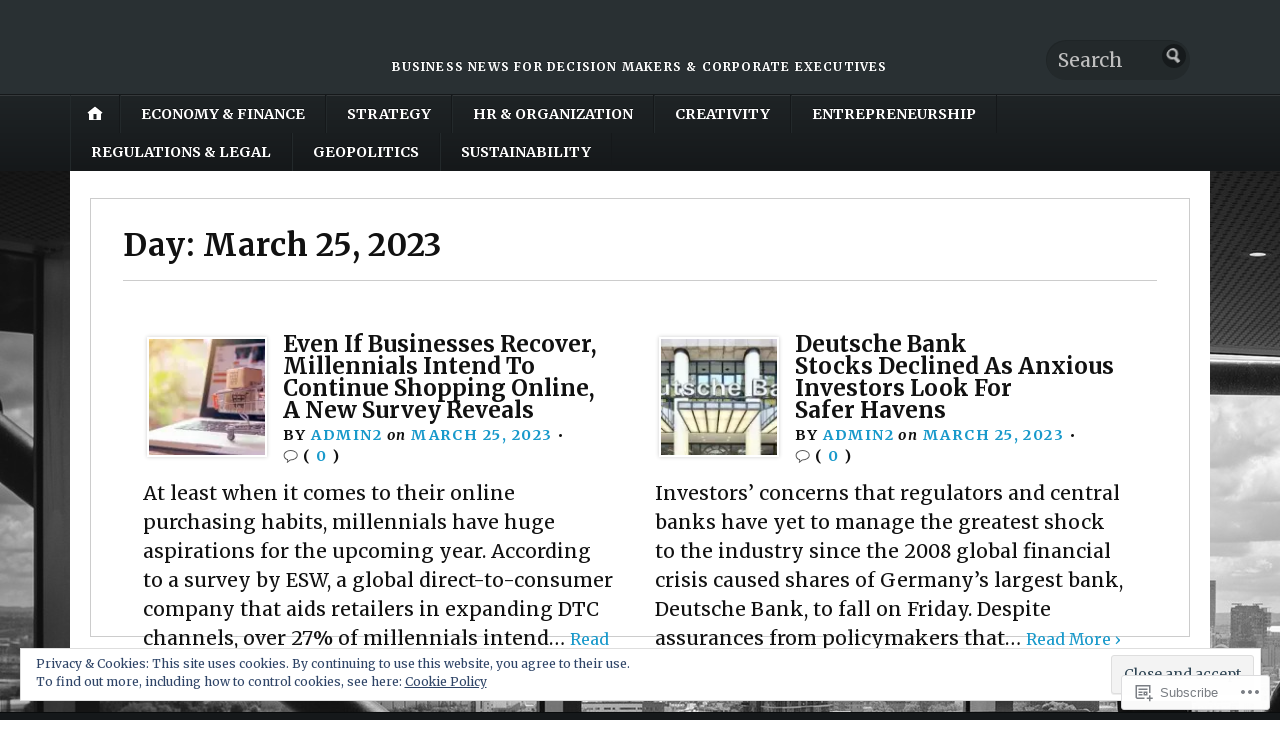

--- FILE ---
content_type: text/html; charset=UTF-8
request_url: https://manageria.biz/2023/03/25/
body_size: 20665
content:
<!DOCTYPE html>
<html lang="en">
	<head>
		<meta charset="UTF-8" />
		<meta http-equiv="Content-Type" content="text/html; charset=UTF-8" />
		<meta name="viewport" content="width=device-width, initial-scale=1.0" />
		<link rel="profile" href="https://gmpg.org/xfn/11" />
		<link rel="pingback" href="https://manageria.biz/xmlrpc.php" />

		<title>March 25, 2023</title>
<script type="text/javascript">
  WebFontConfig = {"google":{"families":["Merriweather:b:latin,latin-ext","Merriweather:r,i,b,bi:latin,latin-ext"]},"api_url":"https:\/\/fonts-api.wp.com\/css"};
  (function() {
    var wf = document.createElement('script');
    wf.src = '/wp-content/plugins/custom-fonts/js/webfont.js';
    wf.type = 'text/javascript';
    wf.async = 'true';
    var s = document.getElementsByTagName('script')[0];
    s.parentNode.insertBefore(wf, s);
	})();
</script><style id="jetpack-custom-fonts-css">.wf-active h1#logo{font-family:"Merriweather",serif;font-style:normal;font-weight:700}.wf-active body{font-family:"Merriweather",serif;font-size:19.5px}.wf-active blockquote{font-size:1.3em}.wf-active .entry .post-taxonomies{font-size:1.04em}.wf-active .entry dl dt{font-size:1.56em}.wf-active #tags{font-size:1.04em}.wf-active #sharethis a, .wf-active #sharethis a:visited{font-size:1.04em}.wf-active .entry #related-posts li{font-size:1.17em}.wf-active .commentlist li.depth-2, .wf-active .commentlist li.depth-3, .wf-active .commentlist li.depth-4, .wf-active .commentlist li.depth-5{font-size:1.17em}.wf-active #trackbacklist cite{font-size:1.56em}.wf-active #cancel-comment-reply-link{font-size:0.975em}.wf-active .comment-date{font-size:1.04em}.wf-active .button, .wf-active .form-submit input{font-size:1.3em}.wf-active #author, .wf-active #comment, .wf-active #email, .wf-active #url, .wf-active .button, .wf-active .form-submit input{font-size:1.17em}.wf-active #footer-wrap{font-size:1.04em}.wf-active footer{font-size:1.105em}.wf-active h2#description{font-family:"Merriweather",serif;font-style:normal;font-weight:700}.wf-active .nav{font-style:normal;font-weight:700}.wf-active .nav ul li{font-weight:700;font-style:normal}.wf-active #nav-primary li{font-weight:700;font-style:normal}.wf-active #nav-primary li li a{font-style:normal;font-weight:700}.wf-active #nav-lower .nav{font-style:normal;font-weight:700}.wf-active .headlines a, .wf-active .postmetadata, .wf-active .wp-caption, .wf-active h1, .wf-active h2, .wf-active h3, .wf-active h4, .wf-active h5, .wf-active h6, .wf-active nav{font-family:"Merriweather",serif;font-style:normal;font-weight:700}.wf-active h1{font-style:normal;font-weight:700}.wf-active h1.pagetitle{font-style:normal;font-weight:700}.wf-active h1.posttitle{font-style:normal;font-weight:700}.wf-active h2{font-style:normal;font-weight:700}.wf-active h2#description{font-weight:700;font-style:normal}.wf-active .entry h2{font-style:normal;font-weight:700}.wf-active h2.posttitle{font-style:normal;font-weight:700}.wf-active .excerpt-wrap h2.pagetitle, .wf-active .excerpt-wrap h2.posttitle{font-style:normal;font-weight:700}.wf-active #lead-story h2.posttitle{font-style:normal;font-weight:700}.wf-active h3{font-style:normal;font-weight:700}.wf-active .entry h3{font-style:normal;font-weight:700}.wf-active aside h3.widgettitle{font-style:normal;font-weight:700}.wf-active footer h4.widgettitle{font-weight:700;font-style:normal}.wf-active #respond h3, .wf-active h3#comments, .wf-active h3#trackbacks{font-style:normal;font-weight:700}.wf-active #featured-cats h3, .wf-active #recent-posts h3{font-style:normal;font-weight:700}.wf-active h4{font-style:normal;font-weight:700}.wf-active .entry h4{font-style:normal;font-weight:700}.wf-active #recent-excerpts h4{font-style:normal;font-weight:700}.wf-active h5{font-style:normal;font-weight:700}.wf-active .entry h5{font-style:normal;font-weight:700}.wf-active h6, .wf-active .entry h6{font-style:normal;font-weight:700}.wf-active #featured-cats .date{font-weight:700;font-style:normal}.wf-active .headlines{font-weight:700;font-style:normal}.wf-active .headlines a, .wf-active .headlines a:visited{font-style:normal;font-weight:700}.wf-active #related-posts h5, .wf-active p.postmetadata{font-style:normal;font-weight:700}.wf-active .wp-caption{font-style:normal;font-weight:700}</style>
<meta name='robots' content='max-image-preview:large' />

<!-- Async WordPress.com Remote Login -->
<script id="wpcom_remote_login_js">
var wpcom_remote_login_extra_auth = '';
function wpcom_remote_login_remove_dom_node_id( element_id ) {
	var dom_node = document.getElementById( element_id );
	if ( dom_node ) { dom_node.parentNode.removeChild( dom_node ); }
}
function wpcom_remote_login_remove_dom_node_classes( class_name ) {
	var dom_nodes = document.querySelectorAll( '.' + class_name );
	for ( var i = 0; i < dom_nodes.length; i++ ) {
		dom_nodes[ i ].parentNode.removeChild( dom_nodes[ i ] );
	}
}
function wpcom_remote_login_final_cleanup() {
	wpcom_remote_login_remove_dom_node_classes( "wpcom_remote_login_msg" );
	wpcom_remote_login_remove_dom_node_id( "wpcom_remote_login_key" );
	wpcom_remote_login_remove_dom_node_id( "wpcom_remote_login_validate" );
	wpcom_remote_login_remove_dom_node_id( "wpcom_remote_login_js" );
	wpcom_remote_login_remove_dom_node_id( "wpcom_request_access_iframe" );
	wpcom_remote_login_remove_dom_node_id( "wpcom_request_access_styles" );
}

// Watch for messages back from the remote login
window.addEventListener( "message", function( e ) {
	if ( e.origin === "https://r-login.wordpress.com" ) {
		var data = {};
		try {
			data = JSON.parse( e.data );
		} catch( e ) {
			wpcom_remote_login_final_cleanup();
			return;
		}

		if ( data.msg === 'LOGIN' ) {
			// Clean up the login check iframe
			wpcom_remote_login_remove_dom_node_id( "wpcom_remote_login_key" );

			var id_regex = new RegExp( /^[0-9]+$/ );
			var token_regex = new RegExp( /^.*|.*|.*$/ );
			if (
				token_regex.test( data.token )
				&& id_regex.test( data.wpcomid )
			) {
				// We have everything we need to ask for a login
				var script = document.createElement( "script" );
				script.setAttribute( "id", "wpcom_remote_login_validate" );
				script.src = '/remote-login.php?wpcom_remote_login=validate'
					+ '&wpcomid=' + data.wpcomid
					+ '&token=' + encodeURIComponent( data.token )
					+ '&host=' + window.location.protocol
					+ '//' + window.location.hostname
					+ '&postid=27532'
					+ '&is_singular=';
				document.body.appendChild( script );
			}

			return;
		}

		// Safari ITP, not logged in, so redirect
		if ( data.msg === 'LOGIN-REDIRECT' ) {
			window.location = 'https://wordpress.com/log-in?redirect_to=' + window.location.href;
			return;
		}

		// Safari ITP, storage access failed, remove the request
		if ( data.msg === 'LOGIN-REMOVE' ) {
			var css_zap = 'html { -webkit-transition: margin-top 1s; transition: margin-top 1s; } /* 9001 */ html { margin-top: 0 !important; } * html body { margin-top: 0 !important; } @media screen and ( max-width: 782px ) { html { margin-top: 0 !important; } * html body { margin-top: 0 !important; } }';
			var style_zap = document.createElement( 'style' );
			style_zap.type = 'text/css';
			style_zap.appendChild( document.createTextNode( css_zap ) );
			document.body.appendChild( style_zap );

			var e = document.getElementById( 'wpcom_request_access_iframe' );
			e.parentNode.removeChild( e );

			document.cookie = 'wordpress_com_login_access=denied; path=/; max-age=31536000';

			return;
		}

		// Safari ITP
		if ( data.msg === 'REQUEST_ACCESS' ) {
			console.log( 'request access: safari' );

			// Check ITP iframe enable/disable knob
			if ( wpcom_remote_login_extra_auth !== 'safari_itp_iframe' ) {
				return;
			}

			// If we are in a "private window" there is no ITP.
			var private_window = false;
			try {
				var opendb = window.openDatabase( null, null, null, null );
			} catch( e ) {
				private_window = true;
			}

			if ( private_window ) {
				console.log( 'private window' );
				return;
			}

			var iframe = document.createElement( 'iframe' );
			iframe.id = 'wpcom_request_access_iframe';
			iframe.setAttribute( 'scrolling', 'no' );
			iframe.setAttribute( 'sandbox', 'allow-storage-access-by-user-activation allow-scripts allow-same-origin allow-top-navigation-by-user-activation' );
			iframe.src = 'https://r-login.wordpress.com/remote-login.php?wpcom_remote_login=request_access&origin=' + encodeURIComponent( data.origin ) + '&wpcomid=' + encodeURIComponent( data.wpcomid );

			var css = 'html { -webkit-transition: margin-top 1s; transition: margin-top 1s; } /* 9001 */ html { margin-top: 46px !important; } * html body { margin-top: 46px !important; } @media screen and ( max-width: 660px ) { html { margin-top: 71px !important; } * html body { margin-top: 71px !important; } #wpcom_request_access_iframe { display: block; height: 71px !important; } } #wpcom_request_access_iframe { border: 0px; height: 46px; position: fixed; top: 0; left: 0; width: 100%; min-width: 100%; z-index: 99999; background: #23282d; } ';

			var style = document.createElement( 'style' );
			style.type = 'text/css';
			style.id = 'wpcom_request_access_styles';
			style.appendChild( document.createTextNode( css ) );
			document.body.appendChild( style );

			document.body.appendChild( iframe );
		}

		if ( data.msg === 'DONE' ) {
			wpcom_remote_login_final_cleanup();
		}
	}
}, false );

// Inject the remote login iframe after the page has had a chance to load
// more critical resources
window.addEventListener( "DOMContentLoaded", function( e ) {
	var iframe = document.createElement( "iframe" );
	iframe.style.display = "none";
	iframe.setAttribute( "scrolling", "no" );
	iframe.setAttribute( "id", "wpcom_remote_login_key" );
	iframe.src = "https://r-login.wordpress.com/remote-login.php"
		+ "?wpcom_remote_login=key"
		+ "&origin=aHR0cHM6Ly9tYW5hZ2VyaWEuYml6"
		+ "&wpcomid=107811489"
		+ "&time=" + Math.floor( Date.now() / 1000 );
	document.body.appendChild( iframe );
}, false );
</script>
<link rel='dns-prefetch' href='//s0.wp.com' />
<link rel='dns-prefetch' href='//fonts-api.wp.com' />
<link rel="alternate" type="application/rss+xml" title=" &raquo; Feed" href="https://manageria.biz/feed/" />
<link rel="alternate" type="application/rss+xml" title=" &raquo; Comments Feed" href="https://manageria.biz/comments/feed/" />
	<script type="text/javascript">
		/* <![CDATA[ */
		function addLoadEvent(func) {
			var oldonload = window.onload;
			if (typeof window.onload != 'function') {
				window.onload = func;
			} else {
				window.onload = function () {
					oldonload();
					func();
				}
			}
		}
		/* ]]> */
	</script>
	<link crossorigin='anonymous' rel='stylesheet' id='all-css-0-1' href='/wp-content/mu-plugins/widgets/eu-cookie-law/templates/style.css?m=1642463000i&cssminify=yes' type='text/css' media='all' />
<style id='wp-emoji-styles-inline-css'>

	img.wp-smiley, img.emoji {
		display: inline !important;
		border: none !important;
		box-shadow: none !important;
		height: 1em !important;
		width: 1em !important;
		margin: 0 0.07em !important;
		vertical-align: -0.1em !important;
		background: none !important;
		padding: 0 !important;
	}
/*# sourceURL=wp-emoji-styles-inline-css */
</style>
<link crossorigin='anonymous' rel='stylesheet' id='all-css-2-1' href='/wp-content/plugins/gutenberg-core/v22.2.0/build/styles/block-library/style.css?m=1764855221i&cssminify=yes' type='text/css' media='all' />
<style id='wp-block-library-inline-css'>
.has-text-align-justify {
	text-align:justify;
}
.has-text-align-justify{text-align:justify;}

/*# sourceURL=wp-block-library-inline-css */
</style><style id='wp-block-paragraph-inline-css'>
.is-small-text{font-size:.875em}.is-regular-text{font-size:1em}.is-large-text{font-size:2.25em}.is-larger-text{font-size:3em}.has-drop-cap:not(:focus):first-letter{float:left;font-size:8.4em;font-style:normal;font-weight:100;line-height:.68;margin:.05em .1em 0 0;text-transform:uppercase}body.rtl .has-drop-cap:not(:focus):first-letter{float:none;margin-left:.1em}p.has-drop-cap.has-background{overflow:hidden}:root :where(p.has-background){padding:1.25em 2.375em}:where(p.has-text-color:not(.has-link-color)) a{color:inherit}p.has-text-align-left[style*="writing-mode:vertical-lr"],p.has-text-align-right[style*="writing-mode:vertical-rl"]{rotate:180deg}
/*# sourceURL=/wp-content/plugins/gutenberg-core/v22.2.0/build/styles/block-library/paragraph/style.css */
</style>
<style id='global-styles-inline-css'>
:root{--wp--preset--aspect-ratio--square: 1;--wp--preset--aspect-ratio--4-3: 4/3;--wp--preset--aspect-ratio--3-4: 3/4;--wp--preset--aspect-ratio--3-2: 3/2;--wp--preset--aspect-ratio--2-3: 2/3;--wp--preset--aspect-ratio--16-9: 16/9;--wp--preset--aspect-ratio--9-16: 9/16;--wp--preset--color--black: #000000;--wp--preset--color--cyan-bluish-gray: #abb8c3;--wp--preset--color--white: #ffffff;--wp--preset--color--pale-pink: #f78da7;--wp--preset--color--vivid-red: #cf2e2e;--wp--preset--color--luminous-vivid-orange: #ff6900;--wp--preset--color--luminous-vivid-amber: #fcb900;--wp--preset--color--light-green-cyan: #7bdcb5;--wp--preset--color--vivid-green-cyan: #00d084;--wp--preset--color--pale-cyan-blue: #8ed1fc;--wp--preset--color--vivid-cyan-blue: #0693e3;--wp--preset--color--vivid-purple: #9b51e0;--wp--preset--gradient--vivid-cyan-blue-to-vivid-purple: linear-gradient(135deg,rgb(6,147,227) 0%,rgb(155,81,224) 100%);--wp--preset--gradient--light-green-cyan-to-vivid-green-cyan: linear-gradient(135deg,rgb(122,220,180) 0%,rgb(0,208,130) 100%);--wp--preset--gradient--luminous-vivid-amber-to-luminous-vivid-orange: linear-gradient(135deg,rgb(252,185,0) 0%,rgb(255,105,0) 100%);--wp--preset--gradient--luminous-vivid-orange-to-vivid-red: linear-gradient(135deg,rgb(255,105,0) 0%,rgb(207,46,46) 100%);--wp--preset--gradient--very-light-gray-to-cyan-bluish-gray: linear-gradient(135deg,rgb(238,238,238) 0%,rgb(169,184,195) 100%);--wp--preset--gradient--cool-to-warm-spectrum: linear-gradient(135deg,rgb(74,234,220) 0%,rgb(151,120,209) 20%,rgb(207,42,186) 40%,rgb(238,44,130) 60%,rgb(251,105,98) 80%,rgb(254,248,76) 100%);--wp--preset--gradient--blush-light-purple: linear-gradient(135deg,rgb(255,206,236) 0%,rgb(152,150,240) 100%);--wp--preset--gradient--blush-bordeaux: linear-gradient(135deg,rgb(254,205,165) 0%,rgb(254,45,45) 50%,rgb(107,0,62) 100%);--wp--preset--gradient--luminous-dusk: linear-gradient(135deg,rgb(255,203,112) 0%,rgb(199,81,192) 50%,rgb(65,88,208) 100%);--wp--preset--gradient--pale-ocean: linear-gradient(135deg,rgb(255,245,203) 0%,rgb(182,227,212) 50%,rgb(51,167,181) 100%);--wp--preset--gradient--electric-grass: linear-gradient(135deg,rgb(202,248,128) 0%,rgb(113,206,126) 100%);--wp--preset--gradient--midnight: linear-gradient(135deg,rgb(2,3,129) 0%,rgb(40,116,252) 100%);--wp--preset--font-size--small: 13px;--wp--preset--font-size--medium: 20px;--wp--preset--font-size--large: 36px;--wp--preset--font-size--x-large: 42px;--wp--preset--font-family--albert-sans: 'Albert Sans', sans-serif;--wp--preset--font-family--alegreya: Alegreya, serif;--wp--preset--font-family--arvo: Arvo, serif;--wp--preset--font-family--bodoni-moda: 'Bodoni Moda', serif;--wp--preset--font-family--bricolage-grotesque: 'Bricolage Grotesque', sans-serif;--wp--preset--font-family--cabin: Cabin, sans-serif;--wp--preset--font-family--chivo: Chivo, sans-serif;--wp--preset--font-family--commissioner: Commissioner, sans-serif;--wp--preset--font-family--cormorant: Cormorant, serif;--wp--preset--font-family--courier-prime: 'Courier Prime', monospace;--wp--preset--font-family--crimson-pro: 'Crimson Pro', serif;--wp--preset--font-family--dm-mono: 'DM Mono', monospace;--wp--preset--font-family--dm-sans: 'DM Sans', sans-serif;--wp--preset--font-family--dm-serif-display: 'DM Serif Display', serif;--wp--preset--font-family--domine: Domine, serif;--wp--preset--font-family--eb-garamond: 'EB Garamond', serif;--wp--preset--font-family--epilogue: Epilogue, sans-serif;--wp--preset--font-family--fahkwang: Fahkwang, sans-serif;--wp--preset--font-family--figtree: Figtree, sans-serif;--wp--preset--font-family--fira-sans: 'Fira Sans', sans-serif;--wp--preset--font-family--fjalla-one: 'Fjalla One', sans-serif;--wp--preset--font-family--fraunces: Fraunces, serif;--wp--preset--font-family--gabarito: Gabarito, system-ui;--wp--preset--font-family--ibm-plex-mono: 'IBM Plex Mono', monospace;--wp--preset--font-family--ibm-plex-sans: 'IBM Plex Sans', sans-serif;--wp--preset--font-family--ibarra-real-nova: 'Ibarra Real Nova', serif;--wp--preset--font-family--instrument-serif: 'Instrument Serif', serif;--wp--preset--font-family--inter: Inter, sans-serif;--wp--preset--font-family--josefin-sans: 'Josefin Sans', sans-serif;--wp--preset--font-family--jost: Jost, sans-serif;--wp--preset--font-family--libre-baskerville: 'Libre Baskerville', serif;--wp--preset--font-family--libre-franklin: 'Libre Franklin', sans-serif;--wp--preset--font-family--literata: Literata, serif;--wp--preset--font-family--lora: Lora, serif;--wp--preset--font-family--merriweather: Merriweather, serif;--wp--preset--font-family--montserrat: Montserrat, sans-serif;--wp--preset--font-family--newsreader: Newsreader, serif;--wp--preset--font-family--noto-sans-mono: 'Noto Sans Mono', sans-serif;--wp--preset--font-family--nunito: Nunito, sans-serif;--wp--preset--font-family--open-sans: 'Open Sans', sans-serif;--wp--preset--font-family--overpass: Overpass, sans-serif;--wp--preset--font-family--pt-serif: 'PT Serif', serif;--wp--preset--font-family--petrona: Petrona, serif;--wp--preset--font-family--piazzolla: Piazzolla, serif;--wp--preset--font-family--playfair-display: 'Playfair Display', serif;--wp--preset--font-family--plus-jakarta-sans: 'Plus Jakarta Sans', sans-serif;--wp--preset--font-family--poppins: Poppins, sans-serif;--wp--preset--font-family--raleway: Raleway, sans-serif;--wp--preset--font-family--roboto: Roboto, sans-serif;--wp--preset--font-family--roboto-slab: 'Roboto Slab', serif;--wp--preset--font-family--rubik: Rubik, sans-serif;--wp--preset--font-family--rufina: Rufina, serif;--wp--preset--font-family--sora: Sora, sans-serif;--wp--preset--font-family--source-sans-3: 'Source Sans 3', sans-serif;--wp--preset--font-family--source-serif-4: 'Source Serif 4', serif;--wp--preset--font-family--space-mono: 'Space Mono', monospace;--wp--preset--font-family--syne: Syne, sans-serif;--wp--preset--font-family--texturina: Texturina, serif;--wp--preset--font-family--urbanist: Urbanist, sans-serif;--wp--preset--font-family--work-sans: 'Work Sans', sans-serif;--wp--preset--spacing--20: 0.44rem;--wp--preset--spacing--30: 0.67rem;--wp--preset--spacing--40: 1rem;--wp--preset--spacing--50: 1.5rem;--wp--preset--spacing--60: 2.25rem;--wp--preset--spacing--70: 3.38rem;--wp--preset--spacing--80: 5.06rem;--wp--preset--shadow--natural: 6px 6px 9px rgba(0, 0, 0, 0.2);--wp--preset--shadow--deep: 12px 12px 50px rgba(0, 0, 0, 0.4);--wp--preset--shadow--sharp: 6px 6px 0px rgba(0, 0, 0, 0.2);--wp--preset--shadow--outlined: 6px 6px 0px -3px rgb(255, 255, 255), 6px 6px rgb(0, 0, 0);--wp--preset--shadow--crisp: 6px 6px 0px rgb(0, 0, 0);}:where(.is-layout-flex){gap: 0.5em;}:where(.is-layout-grid){gap: 0.5em;}body .is-layout-flex{display: flex;}.is-layout-flex{flex-wrap: wrap;align-items: center;}.is-layout-flex > :is(*, div){margin: 0;}body .is-layout-grid{display: grid;}.is-layout-grid > :is(*, div){margin: 0;}:where(.wp-block-columns.is-layout-flex){gap: 2em;}:where(.wp-block-columns.is-layout-grid){gap: 2em;}:where(.wp-block-post-template.is-layout-flex){gap: 1.25em;}:where(.wp-block-post-template.is-layout-grid){gap: 1.25em;}.has-black-color{color: var(--wp--preset--color--black) !important;}.has-cyan-bluish-gray-color{color: var(--wp--preset--color--cyan-bluish-gray) !important;}.has-white-color{color: var(--wp--preset--color--white) !important;}.has-pale-pink-color{color: var(--wp--preset--color--pale-pink) !important;}.has-vivid-red-color{color: var(--wp--preset--color--vivid-red) !important;}.has-luminous-vivid-orange-color{color: var(--wp--preset--color--luminous-vivid-orange) !important;}.has-luminous-vivid-amber-color{color: var(--wp--preset--color--luminous-vivid-amber) !important;}.has-light-green-cyan-color{color: var(--wp--preset--color--light-green-cyan) !important;}.has-vivid-green-cyan-color{color: var(--wp--preset--color--vivid-green-cyan) !important;}.has-pale-cyan-blue-color{color: var(--wp--preset--color--pale-cyan-blue) !important;}.has-vivid-cyan-blue-color{color: var(--wp--preset--color--vivid-cyan-blue) !important;}.has-vivid-purple-color{color: var(--wp--preset--color--vivid-purple) !important;}.has-black-background-color{background-color: var(--wp--preset--color--black) !important;}.has-cyan-bluish-gray-background-color{background-color: var(--wp--preset--color--cyan-bluish-gray) !important;}.has-white-background-color{background-color: var(--wp--preset--color--white) !important;}.has-pale-pink-background-color{background-color: var(--wp--preset--color--pale-pink) !important;}.has-vivid-red-background-color{background-color: var(--wp--preset--color--vivid-red) !important;}.has-luminous-vivid-orange-background-color{background-color: var(--wp--preset--color--luminous-vivid-orange) !important;}.has-luminous-vivid-amber-background-color{background-color: var(--wp--preset--color--luminous-vivid-amber) !important;}.has-light-green-cyan-background-color{background-color: var(--wp--preset--color--light-green-cyan) !important;}.has-vivid-green-cyan-background-color{background-color: var(--wp--preset--color--vivid-green-cyan) !important;}.has-pale-cyan-blue-background-color{background-color: var(--wp--preset--color--pale-cyan-blue) !important;}.has-vivid-cyan-blue-background-color{background-color: var(--wp--preset--color--vivid-cyan-blue) !important;}.has-vivid-purple-background-color{background-color: var(--wp--preset--color--vivid-purple) !important;}.has-black-border-color{border-color: var(--wp--preset--color--black) !important;}.has-cyan-bluish-gray-border-color{border-color: var(--wp--preset--color--cyan-bluish-gray) !important;}.has-white-border-color{border-color: var(--wp--preset--color--white) !important;}.has-pale-pink-border-color{border-color: var(--wp--preset--color--pale-pink) !important;}.has-vivid-red-border-color{border-color: var(--wp--preset--color--vivid-red) !important;}.has-luminous-vivid-orange-border-color{border-color: var(--wp--preset--color--luminous-vivid-orange) !important;}.has-luminous-vivid-amber-border-color{border-color: var(--wp--preset--color--luminous-vivid-amber) !important;}.has-light-green-cyan-border-color{border-color: var(--wp--preset--color--light-green-cyan) !important;}.has-vivid-green-cyan-border-color{border-color: var(--wp--preset--color--vivid-green-cyan) !important;}.has-pale-cyan-blue-border-color{border-color: var(--wp--preset--color--pale-cyan-blue) !important;}.has-vivid-cyan-blue-border-color{border-color: var(--wp--preset--color--vivid-cyan-blue) !important;}.has-vivid-purple-border-color{border-color: var(--wp--preset--color--vivid-purple) !important;}.has-vivid-cyan-blue-to-vivid-purple-gradient-background{background: var(--wp--preset--gradient--vivid-cyan-blue-to-vivid-purple) !important;}.has-light-green-cyan-to-vivid-green-cyan-gradient-background{background: var(--wp--preset--gradient--light-green-cyan-to-vivid-green-cyan) !important;}.has-luminous-vivid-amber-to-luminous-vivid-orange-gradient-background{background: var(--wp--preset--gradient--luminous-vivid-amber-to-luminous-vivid-orange) !important;}.has-luminous-vivid-orange-to-vivid-red-gradient-background{background: var(--wp--preset--gradient--luminous-vivid-orange-to-vivid-red) !important;}.has-very-light-gray-to-cyan-bluish-gray-gradient-background{background: var(--wp--preset--gradient--very-light-gray-to-cyan-bluish-gray) !important;}.has-cool-to-warm-spectrum-gradient-background{background: var(--wp--preset--gradient--cool-to-warm-spectrum) !important;}.has-blush-light-purple-gradient-background{background: var(--wp--preset--gradient--blush-light-purple) !important;}.has-blush-bordeaux-gradient-background{background: var(--wp--preset--gradient--blush-bordeaux) !important;}.has-luminous-dusk-gradient-background{background: var(--wp--preset--gradient--luminous-dusk) !important;}.has-pale-ocean-gradient-background{background: var(--wp--preset--gradient--pale-ocean) !important;}.has-electric-grass-gradient-background{background: var(--wp--preset--gradient--electric-grass) !important;}.has-midnight-gradient-background{background: var(--wp--preset--gradient--midnight) !important;}.has-small-font-size{font-size: var(--wp--preset--font-size--small) !important;}.has-medium-font-size{font-size: var(--wp--preset--font-size--medium) !important;}.has-large-font-size{font-size: var(--wp--preset--font-size--large) !important;}.has-x-large-font-size{font-size: var(--wp--preset--font-size--x-large) !important;}.has-albert-sans-font-family{font-family: var(--wp--preset--font-family--albert-sans) !important;}.has-alegreya-font-family{font-family: var(--wp--preset--font-family--alegreya) !important;}.has-arvo-font-family{font-family: var(--wp--preset--font-family--arvo) !important;}.has-bodoni-moda-font-family{font-family: var(--wp--preset--font-family--bodoni-moda) !important;}.has-bricolage-grotesque-font-family{font-family: var(--wp--preset--font-family--bricolage-grotesque) !important;}.has-cabin-font-family{font-family: var(--wp--preset--font-family--cabin) !important;}.has-chivo-font-family{font-family: var(--wp--preset--font-family--chivo) !important;}.has-commissioner-font-family{font-family: var(--wp--preset--font-family--commissioner) !important;}.has-cormorant-font-family{font-family: var(--wp--preset--font-family--cormorant) !important;}.has-courier-prime-font-family{font-family: var(--wp--preset--font-family--courier-prime) !important;}.has-crimson-pro-font-family{font-family: var(--wp--preset--font-family--crimson-pro) !important;}.has-dm-mono-font-family{font-family: var(--wp--preset--font-family--dm-mono) !important;}.has-dm-sans-font-family{font-family: var(--wp--preset--font-family--dm-sans) !important;}.has-dm-serif-display-font-family{font-family: var(--wp--preset--font-family--dm-serif-display) !important;}.has-domine-font-family{font-family: var(--wp--preset--font-family--domine) !important;}.has-eb-garamond-font-family{font-family: var(--wp--preset--font-family--eb-garamond) !important;}.has-epilogue-font-family{font-family: var(--wp--preset--font-family--epilogue) !important;}.has-fahkwang-font-family{font-family: var(--wp--preset--font-family--fahkwang) !important;}.has-figtree-font-family{font-family: var(--wp--preset--font-family--figtree) !important;}.has-fira-sans-font-family{font-family: var(--wp--preset--font-family--fira-sans) !important;}.has-fjalla-one-font-family{font-family: var(--wp--preset--font-family--fjalla-one) !important;}.has-fraunces-font-family{font-family: var(--wp--preset--font-family--fraunces) !important;}.has-gabarito-font-family{font-family: var(--wp--preset--font-family--gabarito) !important;}.has-ibm-plex-mono-font-family{font-family: var(--wp--preset--font-family--ibm-plex-mono) !important;}.has-ibm-plex-sans-font-family{font-family: var(--wp--preset--font-family--ibm-plex-sans) !important;}.has-ibarra-real-nova-font-family{font-family: var(--wp--preset--font-family--ibarra-real-nova) !important;}.has-instrument-serif-font-family{font-family: var(--wp--preset--font-family--instrument-serif) !important;}.has-inter-font-family{font-family: var(--wp--preset--font-family--inter) !important;}.has-josefin-sans-font-family{font-family: var(--wp--preset--font-family--josefin-sans) !important;}.has-jost-font-family{font-family: var(--wp--preset--font-family--jost) !important;}.has-libre-baskerville-font-family{font-family: var(--wp--preset--font-family--libre-baskerville) !important;}.has-libre-franklin-font-family{font-family: var(--wp--preset--font-family--libre-franklin) !important;}.has-literata-font-family{font-family: var(--wp--preset--font-family--literata) !important;}.has-lora-font-family{font-family: var(--wp--preset--font-family--lora) !important;}.has-merriweather-font-family{font-family: var(--wp--preset--font-family--merriweather) !important;}.has-montserrat-font-family{font-family: var(--wp--preset--font-family--montserrat) !important;}.has-newsreader-font-family{font-family: var(--wp--preset--font-family--newsreader) !important;}.has-noto-sans-mono-font-family{font-family: var(--wp--preset--font-family--noto-sans-mono) !important;}.has-nunito-font-family{font-family: var(--wp--preset--font-family--nunito) !important;}.has-open-sans-font-family{font-family: var(--wp--preset--font-family--open-sans) !important;}.has-overpass-font-family{font-family: var(--wp--preset--font-family--overpass) !important;}.has-pt-serif-font-family{font-family: var(--wp--preset--font-family--pt-serif) !important;}.has-petrona-font-family{font-family: var(--wp--preset--font-family--petrona) !important;}.has-piazzolla-font-family{font-family: var(--wp--preset--font-family--piazzolla) !important;}.has-playfair-display-font-family{font-family: var(--wp--preset--font-family--playfair-display) !important;}.has-plus-jakarta-sans-font-family{font-family: var(--wp--preset--font-family--plus-jakarta-sans) !important;}.has-poppins-font-family{font-family: var(--wp--preset--font-family--poppins) !important;}.has-raleway-font-family{font-family: var(--wp--preset--font-family--raleway) !important;}.has-roboto-font-family{font-family: var(--wp--preset--font-family--roboto) !important;}.has-roboto-slab-font-family{font-family: var(--wp--preset--font-family--roboto-slab) !important;}.has-rubik-font-family{font-family: var(--wp--preset--font-family--rubik) !important;}.has-rufina-font-family{font-family: var(--wp--preset--font-family--rufina) !important;}.has-sora-font-family{font-family: var(--wp--preset--font-family--sora) !important;}.has-source-sans-3-font-family{font-family: var(--wp--preset--font-family--source-sans-3) !important;}.has-source-serif-4-font-family{font-family: var(--wp--preset--font-family--source-serif-4) !important;}.has-space-mono-font-family{font-family: var(--wp--preset--font-family--space-mono) !important;}.has-syne-font-family{font-family: var(--wp--preset--font-family--syne) !important;}.has-texturina-font-family{font-family: var(--wp--preset--font-family--texturina) !important;}.has-urbanist-font-family{font-family: var(--wp--preset--font-family--urbanist) !important;}.has-work-sans-font-family{font-family: var(--wp--preset--font-family--work-sans) !important;}
/*# sourceURL=global-styles-inline-css */
</style>

<style id='classic-theme-styles-inline-css'>
/*! This file is auto-generated */
.wp-block-button__link{color:#fff;background-color:#32373c;border-radius:9999px;box-shadow:none;text-decoration:none;padding:calc(.667em + 2px) calc(1.333em + 2px);font-size:1.125em}.wp-block-file__button{background:#32373c;color:#fff;text-decoration:none}
/*# sourceURL=/wp-includes/css/classic-themes.min.css */
</style>
<link crossorigin='anonymous' rel='stylesheet' id='all-css-4-1' href='/_static/??-eJx9jlEKwjAQRC/kZkkVrR/iWdp00Wg2Cdlti7c3paKC4O/w3szgnMGlqBQVcxgvPgq61Ifk7oKNsa2xIJ5zICg0mR0OXvRNgOgjkHEiG/wq0isxCeZC7EfGlNVjZZAGr6nA6v5YPMLnQaGac+50IbiKHYVaGvWfNufqQN/XYRF4zcP6ZvHOfLL71rbbpjkebk+sVVxE&cssminify=yes' type='text/css' media='all' />
<link rel='stylesheet' id='opti-fonts-css' href='https://fonts-api.wp.com/css?family=Merriweather%3A400%2C700&#038;subset=latin%2Clatin-ext&#038;display=swap&#038;ver=1.0' media='all' />
<link crossorigin='anonymous' rel='stylesheet' id='all-css-6-1' href='/_static/??/wp-content/themes/premium/opti/style.css,/wp-content/mu-plugins/jetpack-plugin/sun/_inc/genericons/genericons/genericons.css?m=1753279645j&cssminify=yes' type='text/css' media='all' />
<link crossorigin='anonymous' rel='stylesheet' id='print-css-7-1' href='/wp-content/themes/premium/opti/css/print.css?m=1438009084i&cssminify=yes' type='text/css' media='print' />
<link crossorigin='anonymous' rel='stylesheet' id='all-css-8-1' href='/_static/??-eJzTLy/QTc7PK0nNK9HPLdUtyClNz8wr1i9KTcrJTwcy0/WTi5G5ekCujj52Temp+bo5+cmJJZn5eSgc3bScxMwikFb7XFtDE1NLExMLc0OTLACohS2q&cssminify=yes' type='text/css' media='all' />
<style id='jetpack-global-styles-frontend-style-inline-css'>
:root { --font-headings: unset; --font-base: unset; --font-headings-default: -apple-system,BlinkMacSystemFont,"Segoe UI",Roboto,Oxygen-Sans,Ubuntu,Cantarell,"Helvetica Neue",sans-serif; --font-base-default: -apple-system,BlinkMacSystemFont,"Segoe UI",Roboto,Oxygen-Sans,Ubuntu,Cantarell,"Helvetica Neue",sans-serif;}
/*# sourceURL=jetpack-global-styles-frontend-style-inline-css */
</style>
<link crossorigin='anonymous' rel='stylesheet' id='all-css-10-1' href='/wp-content/themes/h4/global.css?m=1420737423i&cssminify=yes' type='text/css' media='all' />
<style>#masthead { background:#293033; }
#masthead #logo a { color:#bfbfbf; }
#masthead h2 { color:#ffffff; }
#nav-primary { background:#background: #15181a;background: -moz-linear-gradient(top,  #1f2426 0%, #15181a 100%);background: -webkit-gradient(linear, left top, left bottom, color-stop(0%,#1f2426), color-stop(100%,#15181a));background: -webkit-linear-gradient(top, #1f2426 0%, #15181a 100%);background: -o-linear-gradient(top, #1f2426 0%,#15181a 100%);background: -ms-linear-gradient(top, #1f2426 0%,#15181a 100%);background: linear-gradient(to bottom, #1f2426 0%,#15181a 100%);; border-color:#15181a }
#nav-primary li:hover, #nav-primary li.current-cat { background-color: #15181a; }
#nav-primary .current-menu-item > a, #nav-primary .current-cat > a { border-top-color:#1899cb; }
#nav-primary li { border-right-color:#15181a; border-left-color:#23292b; }
#nav-primary .current-menu-item { background-color:#15181a; color:#bfbfbf; }
#nav-primary .current-menu-item > a, #nav-primary .current-cat > a { border-color:#8ccde6; color:#bfbfbf; }
#masthead input.searchfield { background:#23292b; color:#bfbfbf; }
#masthead input.searchfield::-webkit-input-placeholder { color:#bfbfbf; }
#masthead input.searchfield::-moz-placeholder { color:#bfbfbf; }
#masthead input.searchfield:-moz-placeholder { color:#bfbfbf; }
#masthead input.searchfield:-ms-placeholder { color:#bfbfbf; }
#masthead input.searchfield:focus, #masthead input.searchfield:hover { background:#1f2426; color:#bfbfbf; }
#masthead input.searchfield::-webkit-input-placeholder, #masthead input.searchfield::-moz-placeholder { color:#bfbfbf; }
a, a:visited { color:#1899cb; }
footer { color:#bfbfbf; background:#15181a; }
footer a, footer a:visited { color:#52b3d8; }
#footer-wrap { border-color:#0a0c0d; }
#featured-cats h5 { background:#eaebeb; border-color:#95989a; }
#featured-cats h5 a, #featured-cats h5 a:visited { color:#000000; }</style><script type="text/javascript" id="opti-script-main-js-extra">
/* <![CDATA[ */
var js_i18n = {"menu":"Menu"};
//# sourceURL=opti-script-main-js-extra
/* ]]> */
</script>
<script type="text/javascript" id="wpcom-actionbar-placeholder-js-extra">
/* <![CDATA[ */
var actionbardata = {"siteID":"107811489","postID":"0","siteURL":"https://manageria.biz","xhrURL":"https://manageria.biz/wp-admin/admin-ajax.php","nonce":"7ed99205b0","isLoggedIn":"","statusMessage":"","subsEmailDefault":"instantly","proxyScriptUrl":"https://s0.wp.com/wp-content/js/wpcom-proxy-request.js?m=1513050504i&amp;ver=20211021","i18n":{"followedText":"New posts from this site will now appear in your \u003Ca href=\"https://wordpress.com/reader\"\u003EReader\u003C/a\u003E","foldBar":"Collapse this bar","unfoldBar":"Expand this bar","shortLinkCopied":"Shortlink copied to clipboard."}};
//# sourceURL=wpcom-actionbar-placeholder-js-extra
/* ]]> */
</script>
<script type="text/javascript" id="jetpack-mu-wpcom-settings-js-before">
/* <![CDATA[ */
var JETPACK_MU_WPCOM_SETTINGS = {"assetsUrl":"https://s0.wp.com/wp-content/mu-plugins/jetpack-mu-wpcom-plugin/sun/jetpack_vendor/automattic/jetpack-mu-wpcom/src/build/"};
//# sourceURL=jetpack-mu-wpcom-settings-js-before
/* ]]> */
</script>
<script crossorigin='anonymous' type='text/javascript'  src='/_static/??-eJyNT0kOwjAM/BBpWMR2QPyAP4TUCq5iO8RpC78nCBBIHOA0lma1HZPxwgW42E5tjsWkLJdr0+nEVg7Zx74FvZPduYd8fUJDyD9FhjBkV+BT/GorJ6BqSRkIe7KSCr79DcTKcnGx8UJJuN76Z0IGrQbFAQ5uwOAKyr/l5L53HqMEk2IfkNWOklvXqvHRqT4e9pTsML+DYWET2pRrxJ52s/V8ulxMV5ttdwNMcoXQ'></script>
<script type="text/javascript" id="rlt-proxy-js-after">
/* <![CDATA[ */
	rltInitialize( {"token":null,"iframeOrigins":["https:\/\/widgets.wp.com"]} );
//# sourceURL=rlt-proxy-js-after
/* ]]> */
</script>
<link rel="EditURI" type="application/rsd+xml" title="RSD" href="https://manageriabiz.wordpress.com/xmlrpc.php?rsd" />
<meta name="generator" content="WordPress.com" />

<!-- Jetpack Open Graph Tags -->
<meta property="og:type" content="website" />
<meta property="og:title" content="March 25, 2023" />
<meta property="og:image" content="https://s0.wp.com/i/blank.jpg?m=1383295312i" />
<meta property="og:image:width" content="200" />
<meta property="og:image:height" content="200" />
<meta property="og:image:alt" content="" />
<meta property="og:locale" content="en_US" />
<meta name="twitter:creator" content="@Manageria_biz" />

<!-- End Jetpack Open Graph Tags -->
<link rel="shortcut icon" type="image/x-icon" href="https://s0.wp.com/i/favicon.ico?m=1713425267i" sizes="16x16 24x24 32x32 48x48" />
<link rel="icon" type="image/x-icon" href="https://s0.wp.com/i/favicon.ico?m=1713425267i" sizes="16x16 24x24 32x32 48x48" />
<link rel="apple-touch-icon" href="https://s0.wp.com/i/webclip.png?m=1713868326i" />
<link rel="search" type="application/opensearchdescription+xml" href="https://manageria.biz/osd.xml" title="" />
<link rel="search" type="application/opensearchdescription+xml" href="https://s1.wp.com/opensearch.xml" title="WordPress.com" />
<style type="text/css">.recentcomments a{display:inline !important;padding:0 !important;margin:0 !important;}</style>		<style type="text/css">
			.recentcomments a {
				display: inline !important;
				padding: 0 !important;
				margin: 0 !important;
			}

			table.recentcommentsavatartop img.avatar, table.recentcommentsavatarend img.avatar {
				border: 0px;
				margin: 0;
			}

			table.recentcommentsavatartop a, table.recentcommentsavatarend a {
				border: 0px !important;
				background-color: transparent !important;
			}

			td.recentcommentsavatarend, td.recentcommentsavatartop {
				padding: 0px 0px 1px 0px;
				margin: 0px;
			}

			td.recentcommentstextend {
				border: none !important;
				padding: 0px 0px 2px 10px;
			}

			.rtl td.recentcommentstextend {
				padding: 0px 10px 2px 0px;
			}

			td.recentcommentstexttop {
				border: none;
				padding: 0px 0px 0px 10px;
			}

			.rtl td.recentcommentstexttop {
				padding: 0px 10px 0px 0px;
			}
		</style>
		<meta name="description" content="2 posts published by admin2 on March 25, 2023" />
<style type="text/css" id="custom-background-css">
body.custom-background { background-image: url("https://manageriabiz.files.wordpress.com/2016/03/black-and-white-city-man-people1.jpg"); background-position: left top; background-size: auto; background-repeat: repeat; background-attachment: scroll; }
</style>
			<script type="text/javascript">

			window.doNotSellCallback = function() {

				var linkElements = [
					'a[href="https://wordpress.com/?ref=footer_blog"]',
					'a[href="https://wordpress.com/?ref=footer_website"]',
					'a[href="https://wordpress.com/?ref=vertical_footer"]',
					'a[href^="https://wordpress.com/?ref=footer_segment_"]',
				].join(',');

				var dnsLink = document.createElement( 'a' );
				dnsLink.href = 'https://wordpress.com/advertising-program-optout/';
				dnsLink.classList.add( 'do-not-sell-link' );
				dnsLink.rel = 'nofollow';
				dnsLink.style.marginLeft = '0.5em';
				dnsLink.textContent = 'Do Not Sell or Share My Personal Information';

				var creditLinks = document.querySelectorAll( linkElements );

				if ( 0 === creditLinks.length ) {
					return false;
				}

				Array.prototype.forEach.call( creditLinks, function( el ) {
					el.insertAdjacentElement( 'afterend', dnsLink );
				});

				return true;
			};

		</script>
		<script type="text/javascript">
	window.google_analytics_uacct = "UA-52447-2";
</script>

<script type="text/javascript">
	var _gaq = _gaq || [];
	_gaq.push(['_setAccount', 'UA-52447-2']);
	_gaq.push(['_gat._anonymizeIp']);
	_gaq.push(['_setDomainName', 'none']);
	_gaq.push(['_setAllowLinker', true]);
	_gaq.push(['_initData']);
	_gaq.push(['_trackPageview']);

	(function() {
		var ga = document.createElement('script'); ga.type = 'text/javascript'; ga.async = true;
		ga.src = ('https:' == document.location.protocol ? 'https://ssl' : 'http://www') + '.google-analytics.com/ga.js';
		(document.getElementsByTagName('head')[0] || document.getElementsByTagName('body')[0]).appendChild(ga);
	})();
</script>
		<!--[if lt IE 9]><script src="https://s0.wp.com/wp-content/themes/premium/opti/js/html5.js?m=1409568080i" type="text/javascript"></script><![endif]-->
	</head>

	<body class="archive date custom-background wp-embed-responsive wp-theme-premiumopti customizer-styles-applied jetpack-reblog-enabled" data-breakpoint="1023">
		
		<section class="container hfeed">
			<header id="masthead" role="banner">
			
				<section class="row">
				<a href="https://manageria.biz/" class="site-logo-link" rel="home" itemprop="url"></a>					<hgroup id="branding">
						<h1 id="logo" class="site-title">
							<a href="https://manageria.biz/" title="Home"></a>
						</h1>
												<h2 id="description" class="site-description">
							Business News for Decision Makers &amp; Corporate Executives						</h2>
											</hgroup>
<form method="get" class="searchform" action="https://manageria.biz/">
	<input type="text" value="" name="s" class="searchfield" placeholder="Search" />
	<input type="image" src="https://s0.wp.com/wp-content/themes/premium/opti/images/magnify.png?m=1351293178i" class="searchsubmit" />
</form>
				</section>
				<nav class="menu" id="nav-primary">
					<section class="row clearfloat">
						<div class="menu-home-container"><ul id="menu-home" class="nav"><li class="home menu-item"><a href="https://manageria.biz/"><span class="genericon genericon-home"></span><span class="screen-reader">Home</span></a></li><li id="menu-item-9" class="menu-item menu-item-type-taxonomy menu-item-object-category menu-item-9"><a href="https://manageria.biz/category/economy-finance/">Economy &amp; Finance</a></li>
<li id="menu-item-10" class="menu-item menu-item-type-taxonomy menu-item-object-category menu-item-10"><a href="https://manageria.biz/category/strategy/">Strategy</a></li>
<li id="menu-item-11" class="menu-item menu-item-type-taxonomy menu-item-object-category menu-item-11"><a href="https://manageria.biz/category/hr-organization/">HR &amp; Organization</a></li>
<li id="menu-item-12" class="menu-item menu-item-type-taxonomy menu-item-object-category menu-item-12"><a href="https://manageria.biz/category/creativity/">Creativity</a></li>
<li id="menu-item-13" class="menu-item menu-item-type-taxonomy menu-item-object-category menu-item-13"><a href="https://manageria.biz/category/entrepreneurship/">Entrepreneurship</a></li>
<li id="menu-item-14" class="menu-item menu-item-type-taxonomy menu-item-object-category menu-item-14"><a href="https://manageria.biz/category/regulations-legal/">Regulations &amp; Legal</a></li>
<li id="menu-item-15" class="menu-item menu-item-type-taxonomy menu-item-object-category menu-item-15"><a href="https://manageria.biz/category/geopolitics/">Geopolitics</a></li>
<li id="menu-item-16" class="menu-item menu-item-type-taxonomy menu-item-object-category menu-item-16"><a href="https://manageria.biz/category/sustainability/">Sustainability</a></li>
</ul></div>					</section>
				</nav>
			</header>

			
			<section class="wrapper">

				<section id="main">

<section class="row">
	<div class="eightcol full-width">
		<h1 class="pagetitle">Day: <span>March 25, 2023</span></h1>
		<div class="masonry-wrapper" id="recent-excerpts">
<article id="post-27532" class="post-27532 post type-post status-publish format-standard has-post-thumbnail hentry category-economy-finance category-strategy category-sustainability category-uncategorized odd">
	<div class="thumb-wrap">
		<a href="https://manageria.biz/2023/03/25/even-if-businesses-recover-millennials-intend-to-continue-shopping-online-a-new-survey-reveals/" rel="bookmark" title="Permalink to Even If Businesses Recover, Millennials Intend To Continue Shopping Online, A New Survey&nbsp;Reveals">
<img width="120" height="120" src="https://manageria.biz/wp-content/uploads/2023/03/download-2023-03-25t173427.398.jpg?w=120&amp;h=120&amp;crop=1" class="attachment-opti-archive size-opti-archive wp-post-image" alt="" decoding="async" srcset="https://manageria.biz/wp-content/uploads/2023/03/download-2023-03-25t173427.398.jpg?w=120&amp;h=120&amp;crop=1 120w, https://manageria.biz/wp-content/uploads/2023/03/download-2023-03-25t173427.398.jpg?w=150&amp;h=150&amp;crop=1 150w" sizes="(max-width: 120px) 100vw, 120px" data-attachment-id="27538" data-permalink="https://manageria.biz/2023/03/25/even-if-businesses-recover-millennials-intend-to-continue-shopping-online-a-new-survey-reveals/download-2023-03-25t173427-398/" data-orig-file="https://manageria.biz/wp-content/uploads/2023/03/download-2023-03-25t173427.398.jpg" data-orig-size="275,183" data-comments-opened="1" data-image-meta="{&quot;aperture&quot;:&quot;0&quot;,&quot;credit&quot;:&quot;&quot;,&quot;camera&quot;:&quot;&quot;,&quot;caption&quot;:&quot;&quot;,&quot;created_timestamp&quot;:&quot;0&quot;,&quot;copyright&quot;:&quot;&quot;,&quot;focal_length&quot;:&quot;0&quot;,&quot;iso&quot;:&quot;0&quot;,&quot;shutter_speed&quot;:&quot;0&quot;,&quot;title&quot;:&quot;&quot;,&quot;orientation&quot;:&quot;0&quot;}" data-image-title="download &amp;#8211; 2023-03-25T173427.398" data-image-description="" data-image-caption="" data-medium-file="https://manageria.biz/wp-content/uploads/2023/03/download-2023-03-25t173427.398.jpg?w=275" data-large-file="https://manageria.biz/wp-content/uploads/2023/03/download-2023-03-25t173427.398.jpg?w=275" />		</a>
	</div>
	<div class="excerpt-wrap">
		<h2 class="posttitle">
			<a class="dark" href="https://manageria.biz/2023/03/25/even-if-businesses-recover-millennials-intend-to-continue-shopping-online-a-new-survey-reveals/" rel="bookmark">Even If Businesses Recover, Millennials Intend To Continue Shopping Online, A New Survey&nbsp;Reveals</a>
		</h2>
		<p class="postmetadata">
<span class="byline">By <span class="author vcard"><a class="url fn n" href="https://manageria.biz/author/debduttag/" title="View all posts by admin2" rel="author">admin2</a></span></span> <em>on</em> <a href="https://manageria.biz/2023/03/25/even-if-businesses-recover-millennials-intend-to-continue-shopping-online-a-new-survey-reveals/" title="12:08 pm" rel="bookmark"><time class="entry-date" datetime="2023-03-25T12:08:25+00:00">March 25, 2023</time></a>	&bull; <span class="commentcount">( <a href="https://manageria.biz/2023/03/25/even-if-businesses-recover-millennials-intend-to-continue-shopping-online-a-new-survey-reveals/#respond" class="comments_link" >0</a> )</span>
</p>
		<section class="entry">
			<p>At least when it comes to their online purchasing habits, millennials have huge aspirations for the upcoming year. According to a survey by ESW, a global direct-to-consumer company that aids retailers in expanding DTC channels, over 27% of millennials intend&#8230; <a href="https://manageria.biz/2023/03/25/even-if-businesses-recover-millennials-intend-to-continue-shopping-online-a-new-survey-reveals/" class="read-more">Read More &rsaquo;</a></p>
		</section>
	</div>
</article><article id="post-27533" class="post-27533 post type-post status-publish format-standard has-post-thumbnail hentry category-economy-finance category-regulations-legal category-strategy category-sustainability category-uncategorized even">
	<div class="thumb-wrap">
		<a href="https://manageria.biz/2023/03/25/deutsche-bank-stocks-declined-as-anxious-investors-look-for-safer-havens/" rel="bookmark" title="Permalink to Deutsche Bank Stocks Declined As Anxious Investors Look For Safer&nbsp;Havens">
<img width="120" height="120" src="https://manageria.biz/wp-content/uploads/2023/03/images-2023-03-25t173341.824.jpg?w=120&amp;h=120&amp;crop=1" class="attachment-opti-archive size-opti-archive wp-post-image" alt="" decoding="async" loading="lazy" srcset="https://manageria.biz/wp-content/uploads/2023/03/images-2023-03-25t173341.824.jpg?w=120&amp;h=120&amp;crop=1 120w, https://manageria.biz/wp-content/uploads/2023/03/images-2023-03-25t173341.824.jpg?w=150&amp;h=150&amp;crop=1 150w" sizes="(max-width: 120px) 100vw, 120px" data-attachment-id="27536" data-permalink="https://manageria.biz/2023/03/25/deutsche-bank-stocks-declined-as-anxious-investors-look-for-safer-havens/images-2023-03-25t173341-824/" data-orig-file="https://manageria.biz/wp-content/uploads/2023/03/images-2023-03-25t173341.824.jpg" data-orig-size="303,166" data-comments-opened="1" data-image-meta="{&quot;aperture&quot;:&quot;0&quot;,&quot;credit&quot;:&quot;&quot;,&quot;camera&quot;:&quot;&quot;,&quot;caption&quot;:&quot;&quot;,&quot;created_timestamp&quot;:&quot;0&quot;,&quot;copyright&quot;:&quot;&quot;,&quot;focal_length&quot;:&quot;0&quot;,&quot;iso&quot;:&quot;0&quot;,&quot;shutter_speed&quot;:&quot;0&quot;,&quot;title&quot;:&quot;&quot;,&quot;orientation&quot;:&quot;0&quot;}" data-image-title="images &amp;#8211; 2023-03-25T173341.824" data-image-description="" data-image-caption="" data-medium-file="https://manageria.biz/wp-content/uploads/2023/03/images-2023-03-25t173341.824.jpg?w=300" data-large-file="https://manageria.biz/wp-content/uploads/2023/03/images-2023-03-25t173341.824.jpg?w=303" />		</a>
	</div>
	<div class="excerpt-wrap">
		<h2 class="posttitle">
			<a class="dark" href="https://manageria.biz/2023/03/25/deutsche-bank-stocks-declined-as-anxious-investors-look-for-safer-havens/" rel="bookmark">Deutsche Bank Stocks Declined As Anxious Investors Look For Safer&nbsp;Havens</a>
		</h2>
		<p class="postmetadata">
<span class="byline">By <span class="author vcard"><a class="url fn n" href="https://manageria.biz/author/debduttag/" title="View all posts by admin2" rel="author">admin2</a></span></span> <em>on</em> <a href="https://manageria.biz/2023/03/25/deutsche-bank-stocks-declined-as-anxious-investors-look-for-safer-havens/" title="12:08 pm" rel="bookmark"><time class="entry-date" datetime="2023-03-25T12:08:23+00:00">March 25, 2023</time></a>	&bull; <span class="commentcount">( <a href="https://manageria.biz/2023/03/25/deutsche-bank-stocks-declined-as-anxious-investors-look-for-safer-havens/#respond" class="comments_link" >0</a> )</span>
</p>
		<section class="entry">
			<p>Investors&#8217; concerns that regulators and central banks have yet to manage the greatest shock to the industry since the 2008 global financial crisis caused shares of Germany&#8217;s largest bank, Deutsche Bank, to fall on Friday. Despite assurances from policymakers that&#8230; <a href="https://manageria.biz/2023/03/25/deutsche-bank-stocks-declined-as-anxious-investors-look-for-safer-havens/" class="read-more">Read More &rsaquo;</a></p>
		</section>
	</div>
</article>		</div>
	</div>
</section>
		</section>
	</section>
</section>

<footer role="contentinfo">
	<section class="row">
<section class="col"><section id="archives-4" class="widget widget_archive"><div class="widget-wrap"><h4 class="widgettitle">Archives</h4>
			<ul>
					<li><a href='https://manageria.biz/2026/01/'>January 2026</a></li>
	<li><a href='https://manageria.biz/2025/12/'>December 2025</a></li>
	<li><a href='https://manageria.biz/2025/11/'>November 2025</a></li>
	<li><a href='https://manageria.biz/2025/10/'>October 2025</a></li>
	<li><a href='https://manageria.biz/2025/09/'>September 2025</a></li>
	<li><a href='https://manageria.biz/2025/08/'>August 2025</a></li>
	<li><a href='https://manageria.biz/2025/07/'>July 2025</a></li>
	<li><a href='https://manageria.biz/2025/06/'>June 2025</a></li>
	<li><a href='https://manageria.biz/2025/05/'>May 2025</a></li>
	<li><a href='https://manageria.biz/2025/04/'>April 2025</a></li>
	<li><a href='https://manageria.biz/2025/03/'>March 2025</a></li>
	<li><a href='https://manageria.biz/2025/02/'>February 2025</a></li>
	<li><a href='https://manageria.biz/2025/01/'>January 2025</a></li>
	<li><a href='https://manageria.biz/2024/12/'>December 2024</a></li>
	<li><a href='https://manageria.biz/2024/11/'>November 2024</a></li>
	<li><a href='https://manageria.biz/2024/10/'>October 2024</a></li>
	<li><a href='https://manageria.biz/2024/09/'>September 2024</a></li>
	<li><a href='https://manageria.biz/2024/08/'>August 2024</a></li>
	<li><a href='https://manageria.biz/2024/07/'>July 2024</a></li>
	<li><a href='https://manageria.biz/2024/06/'>June 2024</a></li>
	<li><a href='https://manageria.biz/2024/05/'>May 2024</a></li>
	<li><a href='https://manageria.biz/2024/04/'>April 2024</a></li>
	<li><a href='https://manageria.biz/2024/03/'>March 2024</a></li>
	<li><a href='https://manageria.biz/2024/02/'>February 2024</a></li>
	<li><a href='https://manageria.biz/2024/01/'>January 2024</a></li>
	<li><a href='https://manageria.biz/2023/12/'>December 2023</a></li>
	<li><a href='https://manageria.biz/2023/11/'>November 2023</a></li>
	<li><a href='https://manageria.biz/2023/10/'>October 2023</a></li>
	<li><a href='https://manageria.biz/2023/09/'>September 2023</a></li>
	<li><a href='https://manageria.biz/2023/08/'>August 2023</a></li>
	<li><a href='https://manageria.biz/2023/07/'>July 2023</a></li>
	<li><a href='https://manageria.biz/2023/06/'>June 2023</a></li>
	<li><a href='https://manageria.biz/2023/05/'>May 2023</a></li>
	<li><a href='https://manageria.biz/2023/04/'>April 2023</a></li>
	<li><a href='https://manageria.biz/2023/03/' aria-current="page">March 2023</a></li>
	<li><a href='https://manageria.biz/2023/02/'>February 2023</a></li>
	<li><a href='https://manageria.biz/2023/01/'>January 2023</a></li>
	<li><a href='https://manageria.biz/2022/12/'>December 2022</a></li>
	<li><a href='https://manageria.biz/2022/11/'>November 2022</a></li>
	<li><a href='https://manageria.biz/2022/10/'>October 2022</a></li>
	<li><a href='https://manageria.biz/2022/09/'>September 2022</a></li>
	<li><a href='https://manageria.biz/2022/08/'>August 2022</a></li>
	<li><a href='https://manageria.biz/2022/07/'>July 2022</a></li>
	<li><a href='https://manageria.biz/2022/06/'>June 2022</a></li>
	<li><a href='https://manageria.biz/2022/05/'>May 2022</a></li>
	<li><a href='https://manageria.biz/2022/04/'>April 2022</a></li>
	<li><a href='https://manageria.biz/2022/03/'>March 2022</a></li>
	<li><a href='https://manageria.biz/2022/02/'>February 2022</a></li>
	<li><a href='https://manageria.biz/2022/01/'>January 2022</a></li>
	<li><a href='https://manageria.biz/2021/12/'>December 2021</a></li>
	<li><a href='https://manageria.biz/2021/11/'>November 2021</a></li>
	<li><a href='https://manageria.biz/2021/10/'>October 2021</a></li>
	<li><a href='https://manageria.biz/2021/09/'>September 2021</a></li>
	<li><a href='https://manageria.biz/2021/08/'>August 2021</a></li>
	<li><a href='https://manageria.biz/2021/07/'>July 2021</a></li>
	<li><a href='https://manageria.biz/2021/06/'>June 2021</a></li>
	<li><a href='https://manageria.biz/2021/05/'>May 2021</a></li>
	<li><a href='https://manageria.biz/2021/04/'>April 2021</a></li>
	<li><a href='https://manageria.biz/2021/03/'>March 2021</a></li>
	<li><a href='https://manageria.biz/2021/02/'>February 2021</a></li>
	<li><a href='https://manageria.biz/2021/01/'>January 2021</a></li>
	<li><a href='https://manageria.biz/2020/12/'>December 2020</a></li>
	<li><a href='https://manageria.biz/2020/11/'>November 2020</a></li>
	<li><a href='https://manageria.biz/2020/10/'>October 2020</a></li>
	<li><a href='https://manageria.biz/2020/09/'>September 2020</a></li>
	<li><a href='https://manageria.biz/2020/08/'>August 2020</a></li>
	<li><a href='https://manageria.biz/2020/07/'>July 2020</a></li>
	<li><a href='https://manageria.biz/2020/06/'>June 2020</a></li>
	<li><a href='https://manageria.biz/2020/05/'>May 2020</a></li>
	<li><a href='https://manageria.biz/2020/04/'>April 2020</a></li>
	<li><a href='https://manageria.biz/2020/03/'>March 2020</a></li>
	<li><a href='https://manageria.biz/2020/02/'>February 2020</a></li>
	<li><a href='https://manageria.biz/2020/01/'>January 2020</a></li>
	<li><a href='https://manageria.biz/2019/12/'>December 2019</a></li>
	<li><a href='https://manageria.biz/2019/11/'>November 2019</a></li>
	<li><a href='https://manageria.biz/2019/10/'>October 2019</a></li>
	<li><a href='https://manageria.biz/2019/09/'>September 2019</a></li>
	<li><a href='https://manageria.biz/2019/08/'>August 2019</a></li>
	<li><a href='https://manageria.biz/2019/07/'>July 2019</a></li>
	<li><a href='https://manageria.biz/2019/06/'>June 2019</a></li>
	<li><a href='https://manageria.biz/2019/05/'>May 2019</a></li>
	<li><a href='https://manageria.biz/2019/04/'>April 2019</a></li>
	<li><a href='https://manageria.biz/2019/03/'>March 2019</a></li>
	<li><a href='https://manageria.biz/2019/02/'>February 2019</a></li>
	<li><a href='https://manageria.biz/2019/01/'>January 2019</a></li>
	<li><a href='https://manageria.biz/2018/12/'>December 2018</a></li>
	<li><a href='https://manageria.biz/2018/11/'>November 2018</a></li>
	<li><a href='https://manageria.biz/2018/10/'>October 2018</a></li>
	<li><a href='https://manageria.biz/2018/09/'>September 2018</a></li>
	<li><a href='https://manageria.biz/2018/08/'>August 2018</a></li>
	<li><a href='https://manageria.biz/2018/07/'>July 2018</a></li>
	<li><a href='https://manageria.biz/2018/06/'>June 2018</a></li>
	<li><a href='https://manageria.biz/2018/05/'>May 2018</a></li>
	<li><a href='https://manageria.biz/2018/04/'>April 2018</a></li>
	<li><a href='https://manageria.biz/2018/03/'>March 2018</a></li>
	<li><a href='https://manageria.biz/2018/02/'>February 2018</a></li>
	<li><a href='https://manageria.biz/2018/01/'>January 2018</a></li>
	<li><a href='https://manageria.biz/2017/12/'>December 2017</a></li>
	<li><a href='https://manageria.biz/2017/11/'>November 2017</a></li>
	<li><a href='https://manageria.biz/2017/10/'>October 2017</a></li>
	<li><a href='https://manageria.biz/2017/09/'>September 2017</a></li>
	<li><a href='https://manageria.biz/2017/08/'>August 2017</a></li>
	<li><a href='https://manageria.biz/2017/07/'>July 2017</a></li>
	<li><a href='https://manageria.biz/2017/06/'>June 2017</a></li>
	<li><a href='https://manageria.biz/2017/05/'>May 2017</a></li>
	<li><a href='https://manageria.biz/2017/04/'>April 2017</a></li>
	<li><a href='https://manageria.biz/2017/03/'>March 2017</a></li>
	<li><a href='https://manageria.biz/2017/02/'>February 2017</a></li>
	<li><a href='https://manageria.biz/2017/01/'>January 2017</a></li>
	<li><a href='https://manageria.biz/2016/12/'>December 2016</a></li>
	<li><a href='https://manageria.biz/2016/11/'>November 2016</a></li>
	<li><a href='https://manageria.biz/2016/10/'>October 2016</a></li>
	<li><a href='https://manageria.biz/2016/09/'>September 2016</a></li>
	<li><a href='https://manageria.biz/2016/08/'>August 2016</a></li>
	<li><a href='https://manageria.biz/2016/07/'>July 2016</a></li>
	<li><a href='https://manageria.biz/2016/06/'>June 2016</a></li>
	<li><a href='https://manageria.biz/2016/05/'>May 2016</a></li>
	<li><a href='https://manageria.biz/2016/04/'>April 2016</a></li>
	<li><a href='https://manageria.biz/2016/03/'>March 2016</a></li>
	<li><a href='https://manageria.biz/2016/01/'>January 2016</a></li>
	<li><a href='https://manageria.biz/2015/12/'>December 2015</a></li>
	<li><a href='https://manageria.biz/2015/09/'>September 2015</a></li>
	<li><a href='https://manageria.biz/2015/07/'>July 2015</a></li>
			</ul>

			</div></section><section id="widget_contact_info-3" class="widget widget_contact_info"><div class="widget-wrap"><h4 class="widgettitle">Contact</h4><div itemscope itemtype="http://schema.org/LocalBusiness"><div class="confit-phone"><span itemprop="telephone">jos.rbnsn@gmail.com</span></div></div></div></section></section><section class="col"></section><section class="col"><section id="calendar-3" class="widget widget_calendar"><div class="widget-wrap"><div id="calendar_wrap" class="calendar_wrap"><table id="wp-calendar" class="wp-calendar-table">
	<caption>March 2023</caption>
	<thead>
	<tr>
		<th scope="col" aria-label="Monday">M</th>
		<th scope="col" aria-label="Tuesday">T</th>
		<th scope="col" aria-label="Wednesday">W</th>
		<th scope="col" aria-label="Thursday">T</th>
		<th scope="col" aria-label="Friday">F</th>
		<th scope="col" aria-label="Saturday">S</th>
		<th scope="col" aria-label="Sunday">S</th>
	</tr>
	</thead>
	<tbody>
	<tr>
		<td colspan="2" class="pad">&nbsp;</td><td>1</td><td>2</td><td>3</td><td>4</td><td>5</td>
	</tr>
	<tr>
		<td><a href="https://manageria.biz/2023/03/06/" aria-label="Posts published on March 6, 2023">6</a></td><td>7</td><td><a href="https://manageria.biz/2023/03/08/" aria-label="Posts published on March 8, 2023">8</a></td><td><a href="https://manageria.biz/2023/03/09/" aria-label="Posts published on March 9, 2023">9</a></td><td><a href="https://manageria.biz/2023/03/10/" aria-label="Posts published on March 10, 2023">10</a></td><td>11</td><td>12</td>
	</tr>
	<tr>
		<td>13</td><td>14</td><td>15</td><td>16</td><td><a href="https://manageria.biz/2023/03/17/" aria-label="Posts published on March 17, 2023">17</a></td><td>18</td><td>19</td>
	</tr>
	<tr>
		<td>20</td><td><a href="https://manageria.biz/2023/03/21/" aria-label="Posts published on March 21, 2023">21</a></td><td><a href="https://manageria.biz/2023/03/22/" aria-label="Posts published on March 22, 2023">22</a></td><td><a href="https://manageria.biz/2023/03/23/" aria-label="Posts published on March 23, 2023">23</a></td><td><a href="https://manageria.biz/2023/03/24/" aria-label="Posts published on March 24, 2023">24</a></td><td><a href="https://manageria.biz/2023/03/25/" aria-label="Posts published on March 25, 2023">25</a></td><td><a href="https://manageria.biz/2023/03/26/" aria-label="Posts published on March 26, 2023">26</a></td>
	</tr>
	<tr>
		<td><a href="https://manageria.biz/2023/03/27/" aria-label="Posts published on March 27, 2023">27</a></td><td><a href="https://manageria.biz/2023/03/28/" aria-label="Posts published on March 28, 2023">28</a></td><td><a href="https://manageria.biz/2023/03/29/" aria-label="Posts published on March 29, 2023">29</a></td><td><a href="https://manageria.biz/2023/03/30/" aria-label="Posts published on March 30, 2023">30</a></td><td><a href="https://manageria.biz/2023/03/31/" aria-label="Posts published on March 31, 2023">31</a></td>
		<td class="pad" colspan="2">&nbsp;</td>
	</tr>
	</tbody>
	</table><nav aria-label="Previous and next months" class="wp-calendar-nav">
		<span class="wp-calendar-nav-prev"><a href="https://manageria.biz/2023/02/">&laquo; Feb</a></span>
		<span class="pad">&nbsp;</span>
		<span class="wp-calendar-nav-next"><a href="https://manageria.biz/2023/04/">Apr &raquo;</a></span>
	</nav></div></div></section></section>	</section>
	<section id="footer-wrap">
		<section class="row">
			<div class="left">
				<a href="https://wordpress.com/?ref=footer_blog" rel="nofollow">Blog at WordPress.com.</a>
				
							</div>
		</section>
	</section>
</footer>

<!--  -->
<script type="speculationrules">
{"prefetch":[{"source":"document","where":{"and":[{"href_matches":"/*"},{"not":{"href_matches":["/wp-*.php","/wp-admin/*","/files/*","/wp-content/*","/wp-content/plugins/*","/wp-content/themes/premium/opti/*","/*\\?(.+)"]}},{"not":{"selector_matches":"a[rel~=\"nofollow\"]"}},{"not":{"selector_matches":".no-prefetch, .no-prefetch a"}}]},"eagerness":"conservative"}]}
</script>
<style>#masthead { background:#293033; }
#masthead #logo a { color:#bfbfbf; }
#masthead h2 { color:#ffffff; }
#nav-primary { background:#background: #15181a;background: -moz-linear-gradient(top,  #1f2426 0%, #15181a 100%);background: -webkit-gradient(linear, left top, left bottom, color-stop(0%,#1f2426), color-stop(100%,#15181a));background: -webkit-linear-gradient(top, #1f2426 0%, #15181a 100%);background: -o-linear-gradient(top, #1f2426 0%,#15181a 100%);background: -ms-linear-gradient(top, #1f2426 0%,#15181a 100%);background: linear-gradient(to bottom, #1f2426 0%,#15181a 100%);; border-color:#15181a }
#nav-primary li:hover, #nav-primary li.current-cat { background-color: #15181a; }
#nav-primary .current-menu-item > a, #nav-primary .current-cat > a { border-top-color:#1899cb; }
#nav-primary li { border-right-color:#15181a; border-left-color:#23292b; }
#nav-primary .current-menu-item { background-color:#15181a; color:#bfbfbf; }
#nav-primary .current-menu-item > a, #nav-primary .current-cat > a { border-color:#8ccde6; color:#bfbfbf; }
#masthead input.searchfield { background:#23292b; color:#bfbfbf; }
#masthead input.searchfield::-webkit-input-placeholder { color:#bfbfbf; }
#masthead input.searchfield::-moz-placeholder { color:#bfbfbf; }
#masthead input.searchfield:-moz-placeholder { color:#bfbfbf; }
#masthead input.searchfield:-ms-placeholder { color:#bfbfbf; }
#masthead input.searchfield:focus, #masthead input.searchfield:hover { background:#1f2426; color:#bfbfbf; }
#masthead input.searchfield::-webkit-input-placeholder, #masthead input.searchfield::-moz-placeholder { color:#bfbfbf; }
a, a:visited { color:#1899cb; }
footer { color:#bfbfbf; background:#15181a; }
footer a, footer a:visited { color:#52b3d8; }
#footer-wrap { border-color:#0a0c0d; }
#featured-cats h5 { background:#eaebeb; border-color:#95989a; }
#featured-cats h5 a, #featured-cats h5 a:visited { color:#000000; }</style><script type="text/javascript" src="//0.gravatar.com/js/hovercards/hovercards.min.js?ver=202602924dcd77a86c6f1d3698ec27fc5da92b28585ddad3ee636c0397cf312193b2a1" id="grofiles-cards-js"></script>
<script type="text/javascript" id="wpgroho-js-extra">
/* <![CDATA[ */
var WPGroHo = {"my_hash":""};
//# sourceURL=wpgroho-js-extra
/* ]]> */
</script>
<script crossorigin='anonymous' type='text/javascript'  src='/wp-content/mu-plugins/gravatar-hovercards/wpgroho.js?m=1610363240i'></script>

	<script>
		// Initialize and attach hovercards to all gravatars
		( function() {
			function init() {
				if ( typeof Gravatar === 'undefined' ) {
					return;
				}

				if ( typeof Gravatar.init !== 'function' ) {
					return;
				}

				Gravatar.profile_cb = function ( hash, id ) {
					WPGroHo.syncProfileData( hash, id );
				};

				Gravatar.my_hash = WPGroHo.my_hash;
				Gravatar.init(
					'body',
					'#wp-admin-bar-my-account',
					{
						i18n: {
							'Edit your profile →': 'Edit your profile →',
							'View profile →': 'View profile →',
							'Contact': 'Contact',
							'Send money': 'Send money',
							'Sorry, we are unable to load this Gravatar profile.': 'Sorry, we are unable to load this Gravatar profile.',
							'Gravatar not found.': 'Gravatar not found.',
							'Too Many Requests.': 'Too Many Requests.',
							'Internal Server Error.': 'Internal Server Error.',
							'Is this you?': 'Is this you?',
							'Claim your free profile.': 'Claim your free profile.',
							'Email': 'Email',
							'Home Phone': 'Home Phone',
							'Work Phone': 'Work Phone',
							'Cell Phone': 'Cell Phone',
							'Contact Form': 'Contact Form',
							'Calendar': 'Calendar',
						},
					}
				);
			}

			if ( document.readyState !== 'loading' ) {
				init();
			} else {
				document.addEventListener( 'DOMContentLoaded', init );
			}
		} )();
	</script>

		<div style="display:none">
	</div>
		<!-- CCPA [start] -->
		<script type="text/javascript">
			( function () {

				var setupPrivacy = function() {

					// Minimal Mozilla Cookie library
					// https://developer.mozilla.org/en-US/docs/Web/API/Document/cookie/Simple_document.cookie_framework
					var cookieLib = window.cookieLib = {getItem:function(e){return e&&decodeURIComponent(document.cookie.replace(new RegExp("(?:(?:^|.*;)\\s*"+encodeURIComponent(e).replace(/[\-\.\+\*]/g,"\\$&")+"\\s*\\=\\s*([^;]*).*$)|^.*$"),"$1"))||null},setItem:function(e,o,n,t,r,i){if(!e||/^(?:expires|max\-age|path|domain|secure)$/i.test(e))return!1;var c="";if(n)switch(n.constructor){case Number:c=n===1/0?"; expires=Fri, 31 Dec 9999 23:59:59 GMT":"; max-age="+n;break;case String:c="; expires="+n;break;case Date:c="; expires="+n.toUTCString()}return"rootDomain"!==r&&".rootDomain"!==r||(r=(".rootDomain"===r?".":"")+document.location.hostname.split(".").slice(-2).join(".")),document.cookie=encodeURIComponent(e)+"="+encodeURIComponent(o)+c+(r?"; domain="+r:"")+(t?"; path="+t:"")+(i?"; secure":""),!0}};

					// Implement IAB USP API.
					window.__uspapi = function( command, version, callback ) {

						// Validate callback.
						if ( typeof callback !== 'function' ) {
							return;
						}

						// Validate the given command.
						if ( command !== 'getUSPData' || version !== 1 ) {
							callback( null, false );
							return;
						}

						// Check for GPC. If set, override any stored cookie.
						if ( navigator.globalPrivacyControl ) {
							callback( { version: 1, uspString: '1YYN' }, true );
							return;
						}

						// Check for cookie.
						var consent = cookieLib.getItem( 'usprivacy' );

						// Invalid cookie.
						if ( null === consent ) {
							callback( null, false );
							return;
						}

						// Everything checks out. Fire the provided callback with the consent data.
						callback( { version: 1, uspString: consent }, true );
					};

					// Initialization.
					document.addEventListener( 'DOMContentLoaded', function() {

						// Internal functions.
						var setDefaultOptInCookie = function() {
							var value = '1YNN';
							var domain = '.wordpress.com' === location.hostname.slice( -14 ) ? '.rootDomain' : location.hostname;
							cookieLib.setItem( 'usprivacy', value, 365 * 24 * 60 * 60, '/', domain );
						};

						var setDefaultOptOutCookie = function() {
							var value = '1YYN';
							var domain = '.wordpress.com' === location.hostname.slice( -14 ) ? '.rootDomain' : location.hostname;
							cookieLib.setItem( 'usprivacy', value, 24 * 60 * 60, '/', domain );
						};

						var setDefaultNotApplicableCookie = function() {
							var value = '1---';
							var domain = '.wordpress.com' === location.hostname.slice( -14 ) ? '.rootDomain' : location.hostname;
							cookieLib.setItem( 'usprivacy', value, 24 * 60 * 60, '/', domain );
						};

						var setCcpaAppliesCookie = function( applies ) {
							var domain = '.wordpress.com' === location.hostname.slice( -14 ) ? '.rootDomain' : location.hostname;
							cookieLib.setItem( 'ccpa_applies', applies, 24 * 60 * 60, '/', domain );
						}

						var maybeCallDoNotSellCallback = function() {
							if ( 'function' === typeof window.doNotSellCallback ) {
								return window.doNotSellCallback();
							}

							return false;
						}

						// Look for usprivacy cookie first.
						var usprivacyCookie = cookieLib.getItem( 'usprivacy' );

						// Found a usprivacy cookie.
						if ( null !== usprivacyCookie ) {

							// If the cookie indicates that CCPA does not apply, then bail.
							if ( '1---' === usprivacyCookie ) {
								return;
							}

							// CCPA applies, so call our callback to add Do Not Sell link to the page.
							maybeCallDoNotSellCallback();

							// We're all done, no more processing needed.
							return;
						}

						// We don't have a usprivacy cookie, so check to see if we have a CCPA applies cookie.
						var ccpaCookie = cookieLib.getItem( 'ccpa_applies' );

						// No CCPA applies cookie found, so we'll need to geolocate if this visitor is from California.
						// This needs to happen client side because we do not have region geo data in our $SERVER headers,
						// only country data -- therefore we can't vary cache on the region.
						if ( null === ccpaCookie ) {

							var request = new XMLHttpRequest();
							request.open( 'GET', 'https://public-api.wordpress.com/geo/', true );

							request.onreadystatechange = function () {
								if ( 4 === this.readyState ) {
									if ( 200 === this.status ) {

										// Got a geo response. Parse out the region data.
										var data = JSON.parse( this.response );
										var region      = data.region ? data.region.toLowerCase() : '';
										var ccpa_applies = ['california', 'colorado', 'connecticut', 'delaware', 'indiana', 'iowa', 'montana', 'new jersey', 'oregon', 'tennessee', 'texas', 'utah', 'virginia'].indexOf( region ) > -1;
										// Set CCPA applies cookie. This keeps us from having to make a geo request too frequently.
										setCcpaAppliesCookie( ccpa_applies );

										// Check if CCPA applies to set the proper usprivacy cookie.
										if ( ccpa_applies ) {
											if ( maybeCallDoNotSellCallback() ) {
												// Do Not Sell link added, so set default opt-in.
												setDefaultOptInCookie();
											} else {
												// Failed showing Do Not Sell link as required, so default to opt-OUT just to be safe.
												setDefaultOptOutCookie();
											}
										} else {
											// CCPA does not apply.
											setDefaultNotApplicableCookie();
										}
									} else {
										// Could not geo, so let's assume for now that CCPA applies to be safe.
										setCcpaAppliesCookie( true );
										if ( maybeCallDoNotSellCallback() ) {
											// Do Not Sell link added, so set default opt-in.
											setDefaultOptInCookie();
										} else {
											// Failed showing Do Not Sell link as required, so default to opt-OUT just to be safe.
											setDefaultOptOutCookie();
										}
									}
								}
							};

							// Send the geo request.
							request.send();
						} else {
							// We found a CCPA applies cookie.
							if ( ccpaCookie === 'true' ) {
								if ( maybeCallDoNotSellCallback() ) {
									// Do Not Sell link added, so set default opt-in.
									setDefaultOptInCookie();
								} else {
									// Failed showing Do Not Sell link as required, so default to opt-OUT just to be safe.
									setDefaultOptOutCookie();
								}
							} else {
								// CCPA does not apply.
								setDefaultNotApplicableCookie();
							}
						}
					} );
				};

				// Kickoff initialization.
				if ( window.defQueue && defQueue.isLOHP && defQueue.isLOHP === 2020 ) {
					defQueue.items.push( setupPrivacy );
				} else {
					setupPrivacy();
				}

			} )();
		</script>

		<!-- CCPA [end] -->
		<div class="widget widget_eu_cookie_law_widget">
<div
	class="hide-on-button ads-active"
	data-hide-timeout="30"
	data-consent-expiration="180"
	id="eu-cookie-law"
	style="display: none"
>
	<form method="post">
		<input type="submit" value="Close and accept" class="accept" />

		Privacy &amp; Cookies: This site uses cookies. By continuing to use this website, you agree to their use. <br />
To find out more, including how to control cookies, see here:
				<a href="https://automattic.com/cookies/" rel="nofollow">
			Cookie Policy		</a>
 </form>
</div>
</div>		<div id="actionbar" dir="ltr" style="display: none;"
			class="actnbr-premium-opti actnbr-has-follow actnbr-has-actions">
		<ul>
								<li class="actnbr-btn actnbr-hidden">
								<a class="actnbr-action actnbr-actn-follow " href="">
			<svg class="gridicon" height="20" width="20" xmlns="http://www.w3.org/2000/svg" viewBox="0 0 20 20"><path clip-rule="evenodd" d="m4 4.5h12v6.5h1.5v-6.5-1.5h-1.5-12-1.5v1.5 10.5c0 1.1046.89543 2 2 2h7v-1.5h-7c-.27614 0-.5-.2239-.5-.5zm10.5 2h-9v1.5h9zm-5 3h-4v1.5h4zm3.5 1.5h-1v1h1zm-1-1.5h-1.5v1.5 1 1.5h1.5 1 1.5v-1.5-1-1.5h-1.5zm-2.5 2.5h-4v1.5h4zm6.5 1.25h1.5v2.25h2.25v1.5h-2.25v2.25h-1.5v-2.25h-2.25v-1.5h2.25z"  fill-rule="evenodd"></path></svg>
			<span>Subscribe</span>
		</a>
		<a class="actnbr-action actnbr-actn-following  no-display" href="">
			<svg class="gridicon" height="20" width="20" xmlns="http://www.w3.org/2000/svg" viewBox="0 0 20 20"><path fill-rule="evenodd" clip-rule="evenodd" d="M16 4.5H4V15C4 15.2761 4.22386 15.5 4.5 15.5H11.5V17H4.5C3.39543 17 2.5 16.1046 2.5 15V4.5V3H4H16H17.5V4.5V12.5H16V4.5ZM5.5 6.5H14.5V8H5.5V6.5ZM5.5 9.5H9.5V11H5.5V9.5ZM12 11H13V12H12V11ZM10.5 9.5H12H13H14.5V11V12V13.5H13H12H10.5V12V11V9.5ZM5.5 12H9.5V13.5H5.5V12Z" fill="#008A20"></path><path class="following-icon-tick" d="M13.5 16L15.5 18L19 14.5" stroke="#008A20" stroke-width="1.5"></path></svg>
			<span>Subscribed</span>
		</a>
							<div class="actnbr-popover tip tip-top-left actnbr-notice" id="follow-bubble">
							<div class="tip-arrow"></div>
							<div class="tip-inner actnbr-follow-bubble">
															<ul>
											<li class="actnbr-sitename">
			<a href="https://manageria.biz">
				<img loading='lazy' alt='' src='https://s0.wp.com/i/logo/wpcom-gray-white.png?m=1479929237i' srcset='https://s0.wp.com/i/logo/wpcom-gray-white.png 1x' class='avatar avatar-50' height='50' width='50' />				manageria.biz			</a>
		</li>
										<div class="actnbr-message no-display"></div>
									<form method="post" action="https://subscribe.wordpress.com" accept-charset="utf-8" style="display: none;">
																						<div class="actnbr-follow-count">Join 337 other subscribers</div>
																					<div>
										<input type="email" name="email" placeholder="Enter your email address" class="actnbr-email-field" aria-label="Enter your email address" />
										</div>
										<input type="hidden" name="action" value="subscribe" />
										<input type="hidden" name="blog_id" value="107811489" />
										<input type="hidden" name="source" value="https://manageria.biz/2023/03/25/" />
										<input type="hidden" name="sub-type" value="actionbar-follow" />
										<input type="hidden" id="_wpnonce" name="_wpnonce" value="c8cac44728" />										<div class="actnbr-button-wrap">
											<button type="submit" value="Sign me up">
												Sign me up											</button>
										</div>
									</form>
									<li class="actnbr-login-nudge">
										<div>
											Already have a WordPress.com account? <a href="https://wordpress.com/log-in?redirect_to=https%3A%2F%2Fr-login.wordpress.com%2Fremote-login.php%3Faction%3Dlink%26back%3Dhttps%253A%252F%252Fmanageria.biz%252F2023%252F03%252F25%252Feven-if-businesses-recover-millennials-intend-to-continue-shopping-online-a-new-survey-reveals%252F">Log in now.</a>										</div>
									</li>
								</ul>
															</div>
						</div>
					</li>
							<li class="actnbr-ellipsis actnbr-hidden">
				<svg class="gridicon gridicons-ellipsis" height="24" width="24" xmlns="http://www.w3.org/2000/svg" viewBox="0 0 24 24"><g><path d="M7 12c0 1.104-.896 2-2 2s-2-.896-2-2 .896-2 2-2 2 .896 2 2zm12-2c-1.104 0-2 .896-2 2s.896 2 2 2 2-.896 2-2-.896-2-2-2zm-7 0c-1.104 0-2 .896-2 2s.896 2 2 2 2-.896 2-2-.896-2-2-2z"/></g></svg>				<div class="actnbr-popover tip tip-top-left actnbr-more">
					<div class="tip-arrow"></div>
					<div class="tip-inner">
						<ul>
								<li class="actnbr-sitename">
			<a href="https://manageria.biz">
				<img loading='lazy' alt='' src='https://s0.wp.com/i/logo/wpcom-gray-white.png?m=1479929237i' srcset='https://s0.wp.com/i/logo/wpcom-gray-white.png 1x' class='avatar avatar-50' height='50' width='50' />				manageria.biz			</a>
		</li>
								<li class="actnbr-folded-follow">
										<a class="actnbr-action actnbr-actn-follow " href="">
			<svg class="gridicon" height="20" width="20" xmlns="http://www.w3.org/2000/svg" viewBox="0 0 20 20"><path clip-rule="evenodd" d="m4 4.5h12v6.5h1.5v-6.5-1.5h-1.5-12-1.5v1.5 10.5c0 1.1046.89543 2 2 2h7v-1.5h-7c-.27614 0-.5-.2239-.5-.5zm10.5 2h-9v1.5h9zm-5 3h-4v1.5h4zm3.5 1.5h-1v1h1zm-1-1.5h-1.5v1.5 1 1.5h1.5 1 1.5v-1.5-1-1.5h-1.5zm-2.5 2.5h-4v1.5h4zm6.5 1.25h1.5v2.25h2.25v1.5h-2.25v2.25h-1.5v-2.25h-2.25v-1.5h2.25z"  fill-rule="evenodd"></path></svg>
			<span>Subscribe</span>
		</a>
		<a class="actnbr-action actnbr-actn-following  no-display" href="">
			<svg class="gridicon" height="20" width="20" xmlns="http://www.w3.org/2000/svg" viewBox="0 0 20 20"><path fill-rule="evenodd" clip-rule="evenodd" d="M16 4.5H4V15C4 15.2761 4.22386 15.5 4.5 15.5H11.5V17H4.5C3.39543 17 2.5 16.1046 2.5 15V4.5V3H4H16H17.5V4.5V12.5H16V4.5ZM5.5 6.5H14.5V8H5.5V6.5ZM5.5 9.5H9.5V11H5.5V9.5ZM12 11H13V12H12V11ZM10.5 9.5H12H13H14.5V11V12V13.5H13H12H10.5V12V11V9.5ZM5.5 12H9.5V13.5H5.5V12Z" fill="#008A20"></path><path class="following-icon-tick" d="M13.5 16L15.5 18L19 14.5" stroke="#008A20" stroke-width="1.5"></path></svg>
			<span>Subscribed</span>
		</a>
								</li>
														<li class="actnbr-signup"><a href="https://wordpress.com/start/">Sign up</a></li>
							<li class="actnbr-login"><a href="https://wordpress.com/log-in?redirect_to=https%3A%2F%2Fr-login.wordpress.com%2Fremote-login.php%3Faction%3Dlink%26back%3Dhttps%253A%252F%252Fmanageria.biz%252F2023%252F03%252F25%252Feven-if-businesses-recover-millennials-intend-to-continue-shopping-online-a-new-survey-reveals%252F">Log in</a></li>
															<li class="flb-report">
									<a href="https://wordpress.com/abuse/?report_url=https://manageria.biz" target="_blank" rel="noopener noreferrer">
										Report this content									</a>
								</li>
															<li class="actnbr-reader">
									<a href="https://wordpress.com/reader/feeds/46774240">
										View site in Reader									</a>
								</li>
															<li class="actnbr-subs">
									<a href="https://subscribe.wordpress.com/">Manage subscriptions</a>
								</li>
																<li class="actnbr-fold"><a href="">Collapse this bar</a></li>
														</ul>
					</div>
				</div>
			</li>
		</ul>
	</div>
	
<script>
window.addEventListener( "DOMContentLoaded", function( event ) {
	var link = document.createElement( "link" );
	link.href = "/wp-content/mu-plugins/actionbar/actionbar.css?v=20250116";
	link.type = "text/css";
	link.rel = "stylesheet";
	document.head.appendChild( link );

	var script = document.createElement( "script" );
	script.src = "/wp-content/mu-plugins/actionbar/actionbar.js?v=20250204";
	document.body.appendChild( script );
} );
</script>

	
	<script type="text/javascript">
		(function () {
			var wpcom_reblog = {
				source: 'toolbar',

				toggle_reblog_box_flair: function (obj_id, post_id) {

					// Go to site selector. This will redirect to their blog if they only have one.
					const postEndpoint = `https://wordpress.com/post`;

					// Ideally we would use the permalink here, but fortunately this will be replaced with the 
					// post permalink in the editor.
					const originalURL = `${ document.location.href }?page_id=${ post_id }`; 
					
					const url =
						postEndpoint +
						'?url=' +
						encodeURIComponent( originalURL ) +
						'&is_post_share=true' +
						'&v=5';

					const redirect = function () {
						if (
							! window.open( url, '_blank' )
						) {
							location.href = url;
						}
					};

					if ( /Firefox/.test( navigator.userAgent ) ) {
						setTimeout( redirect, 0 );
					} else {
						redirect();
					}
				},
			};

			window.wpcom_reblog = wpcom_reblog;
		})();
	</script>
<script crossorigin='anonymous' type='text/javascript'  src='/_static/??/wp-content/mu-plugins/widgets/eu-cookie-law/templates/eu-cookie-law.js,/wp-includes/js/imagesloaded.min.js,/wp-includes/js/masonry.min.js?m=1696423820j'></script>
<script id="wp-emoji-settings" type="application/json">
{"baseUrl":"https://s0.wp.com/wp-content/mu-plugins/wpcom-smileys/twemoji/2/72x72/","ext":".png","svgUrl":"https://s0.wp.com/wp-content/mu-plugins/wpcom-smileys/twemoji/2/svg/","svgExt":".svg","source":{"concatemoji":"/wp-includes/js/wp-emoji-release.min.js?m=1764078722i&ver=6.9-RC2-61304"}}
</script>
<script type="module">
/* <![CDATA[ */
/*! This file is auto-generated */
const a=JSON.parse(document.getElementById("wp-emoji-settings").textContent),o=(window._wpemojiSettings=a,"wpEmojiSettingsSupports"),s=["flag","emoji"];function i(e){try{var t={supportTests:e,timestamp:(new Date).valueOf()};sessionStorage.setItem(o,JSON.stringify(t))}catch(e){}}function c(e,t,n){e.clearRect(0,0,e.canvas.width,e.canvas.height),e.fillText(t,0,0);t=new Uint32Array(e.getImageData(0,0,e.canvas.width,e.canvas.height).data);e.clearRect(0,0,e.canvas.width,e.canvas.height),e.fillText(n,0,0);const a=new Uint32Array(e.getImageData(0,0,e.canvas.width,e.canvas.height).data);return t.every((e,t)=>e===a[t])}function p(e,t){e.clearRect(0,0,e.canvas.width,e.canvas.height),e.fillText(t,0,0);var n=e.getImageData(16,16,1,1);for(let e=0;e<n.data.length;e++)if(0!==n.data[e])return!1;return!0}function u(e,t,n,a){switch(t){case"flag":return n(e,"\ud83c\udff3\ufe0f\u200d\u26a7\ufe0f","\ud83c\udff3\ufe0f\u200b\u26a7\ufe0f")?!1:!n(e,"\ud83c\udde8\ud83c\uddf6","\ud83c\udde8\u200b\ud83c\uddf6")&&!n(e,"\ud83c\udff4\udb40\udc67\udb40\udc62\udb40\udc65\udb40\udc6e\udb40\udc67\udb40\udc7f","\ud83c\udff4\u200b\udb40\udc67\u200b\udb40\udc62\u200b\udb40\udc65\u200b\udb40\udc6e\u200b\udb40\udc67\u200b\udb40\udc7f");case"emoji":return!a(e,"\ud83e\u1fac8")}return!1}function f(e,t,n,a){let r;const o=(r="undefined"!=typeof WorkerGlobalScope&&self instanceof WorkerGlobalScope?new OffscreenCanvas(300,150):document.createElement("canvas")).getContext("2d",{willReadFrequently:!0}),s=(o.textBaseline="top",o.font="600 32px Arial",{});return e.forEach(e=>{s[e]=t(o,e,n,a)}),s}function r(e){var t=document.createElement("script");t.src=e,t.defer=!0,document.head.appendChild(t)}a.supports={everything:!0,everythingExceptFlag:!0},new Promise(t=>{let n=function(){try{var e=JSON.parse(sessionStorage.getItem(o));if("object"==typeof e&&"number"==typeof e.timestamp&&(new Date).valueOf()<e.timestamp+604800&&"object"==typeof e.supportTests)return e.supportTests}catch(e){}return null}();if(!n){if("undefined"!=typeof Worker&&"undefined"!=typeof OffscreenCanvas&&"undefined"!=typeof URL&&URL.createObjectURL&&"undefined"!=typeof Blob)try{var e="postMessage("+f.toString()+"("+[JSON.stringify(s),u.toString(),c.toString(),p.toString()].join(",")+"));",a=new Blob([e],{type:"text/javascript"});const r=new Worker(URL.createObjectURL(a),{name:"wpTestEmojiSupports"});return void(r.onmessage=e=>{i(n=e.data),r.terminate(),t(n)})}catch(e){}i(n=f(s,u,c,p))}t(n)}).then(e=>{for(const n in e)a.supports[n]=e[n],a.supports.everything=a.supports.everything&&a.supports[n],"flag"!==n&&(a.supports.everythingExceptFlag=a.supports.everythingExceptFlag&&a.supports[n]);var t;a.supports.everythingExceptFlag=a.supports.everythingExceptFlag&&!a.supports.flag,a.supports.everything||((t=a.source||{}).concatemoji?r(t.concatemoji):t.wpemoji&&t.twemoji&&(r(t.twemoji),r(t.wpemoji)))});
//# sourceURL=/wp-includes/js/wp-emoji-loader.min.js
/* ]]> */
</script>
<script src="//stats.wp.com/w.js?68" defer></script> <script type="text/javascript">
_tkq = window._tkq || [];
_stq = window._stq || [];
_tkq.push(['storeContext', {'blog_id':'107811489','blog_tz':'0','user_lang':'en','blog_lang':'en','user_id':'0'}]);
		// Prevent sending pageview tracking from WP-Admin pages.
		_stq.push(['view', {'blog':'107811489','v':'wpcom','tz':'0','user_id':'0','arch_date':'2023/03/25','arch_results':'2','subd':'manageriabiz'}]);
		_stq.push(['extra', {'crypt':'[base64]'}]);
_stq.push([ 'clickTrackerInit', '107811489', '0' ]);
</script>
<noscript><img src="https://pixel.wp.com/b.gif?v=noscript" style="height:1px;width:1px;overflow:hidden;position:absolute;bottom:1px;" alt="" /></noscript>
<meta id="bilmur" property="bilmur:data" content="" data-provider="wordpress.com" data-service="simple" data-site-tz="Etc/GMT-0" data-custom-props="{&quot;enq_jquery&quot;:&quot;1&quot;,&quot;logged_in&quot;:&quot;0&quot;,&quot;wptheme&quot;:&quot;premium\/opti&quot;,&quot;wptheme_is_block&quot;:&quot;0&quot;}"  >
		<script defer src="/wp-content/js/bilmur.min.js?i=17&amp;m=202602"></script> 	</body>
</html>
